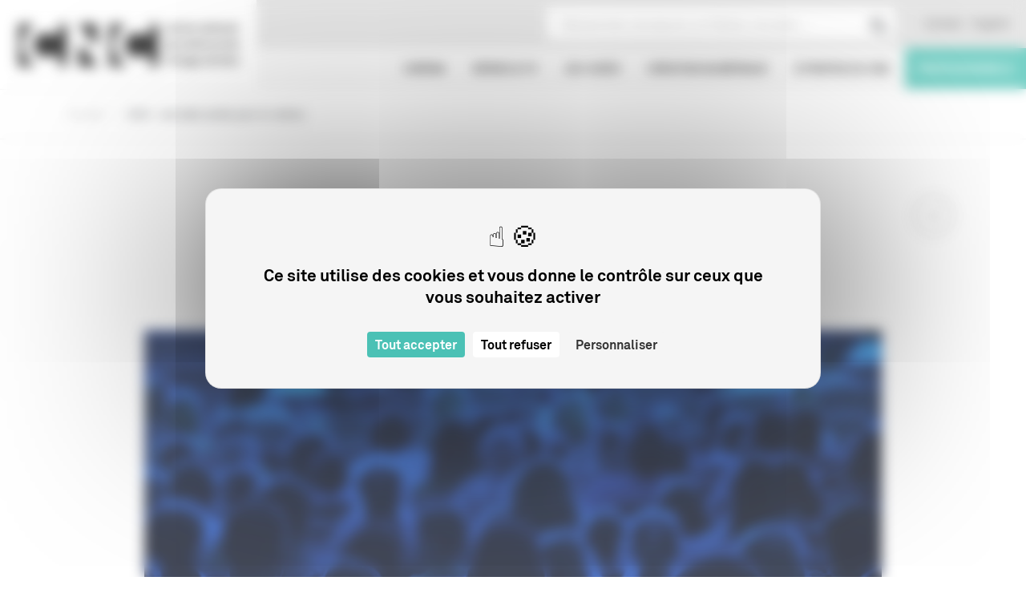

--- FILE ---
content_type: text/html;charset=UTF-8
request_url: https://www.cnc.fr/cinema/communiques-de-presse/2015--une-belle-annee-pour-le-cinema_144034
body_size: 18107
content:










































		
<!DOCTYPE html>


































































<html prefix="og: https://ogp.me/ns#" class="ltr" dir="ltr" lang="fr-FR">

<head>


	<meta name="tdm-reservation" content="1">

	<!-- Twitter card -->
	<meta name="twitter:card" content="summary_large_image" />
	<meta name="twitter:creator" content="@lecnc" />
	<meta name="twitter:url" content="https://www.cnc.fr/cinema/communiques-de-presse/2015--une-belle-annee-pour-le-cinema_144034" />
	<!-- Maximum 70 caracteres -->
	<meta name="twitter:title" content="2015 : une belle année pour le cinéma" />  
	<!-- Facebook -->
	<meta property="og:url" content="https://www.cnc.fr/cinema/communiques-de-presse/2015--une-belle-annee-pour-le-cinema_144034" />
	<meta property="og:title" content="2015 : une belle année pour le cinéma" /> 
	<meta property="og:type" content="article">	
        
 
        	
				<meta name="twitter:image" content="https://www.cnc.fr/documents/36995/75532/frequentation_une.jpg/08534e94-df6b-3d5b-2736-e0abf8738d78?version=1.0&t=1521552406705" />
				<!-- Facebook -->
				<meta property="og:image" content="https://www.cnc.fr/documents/36995/75532/frequentation_une.jpg/08534e94-df6b-3d5b-2736-e0abf8738d78?version=1.0&t=1521552406705" />
				<meta property="og:image:width" content="1200" />
				<meta property="og:image:height" content="630" />
				


	<title>2015 : une belle année pour le cinéma | CNC</title>

	<meta content="initial-scale=1.0, width=device-width" name="viewport" />
	
						<script type="text/javascript" src="https://tarteaucitron.io/load.js?locale=fr&domain=www.cnc.fr&uuid=4425b1c64b2b392871e8136b0b383f68e5835fc8"></script>

	<!-- Google Tag Manager -->
	<script>(function(w,d,s,l,i){w[l]=w[l]||[];w[l].push({'gtm.start':
					new Date().getTime(),event:'gtm.js'});var f=d.getElementsByTagName(s)[0],
				j=d.createElement(s),dl=l!='dataLayer'?'&l='+l:'';j.async=true;j.src=
				'https://www.googletagmanager.com/gtm.js?id='+i+dl;f.parentNode.insertBefore(j,f);
		})(window,document,'script','dataLayer','GTM-WZXZ97');</script>
	<!-- End Google Tag Manager -->









































<link data-senna-track="temporary" href="/cinema/communiques-de-presse/2015--une-belle-annee-pour-le-cinema_144034" rel="canonical" />
<link data-senna-track="temporary" href="https://www.cnc.fr/cinema/communiques-de-presse/2015--une-belle-annee-pour-le-cinema_144034" hreflang="fr" rel="alternate" />
<link href="https://www.cnc.fr/o/mentions-web/css/mentions.css?browserId=other&themeId=cnctheme_WAR_cnctheme&minifierType=css&languageId=fr_FR&b=7010&t=1763963272000" rel="stylesheet" type = "text/css" />
<link href="https://www.cnc.fr/o/dynamic-data-mapping-form-renderer/css/main.css?browserId=other&themeId=cnctheme_WAR_cnctheme&minifierType=css&languageId=fr_FR&b=7010&t=1763963272000" rel="stylesheet" type = "text/css" />






<meta content="text/html; charset=UTF-8" http-equiv="content-type" />









<meta content="Paris, le 31 décembre 2015" lang="fr-FR" name="description" /><meta content="communiqué de presse,cinéma,professionnels" lang="fr-FR" name="keywords" />


<link data-senna-track="temporary" href="https://www.cnc.fr/o/cnc-theme/images/favicon.ico" rel="Shortcut Icon" />



<link class="lfr-css-file" data-senna-track="temporary" href="https://www.cnc.fr/o/cnc-theme/css/aui.css?browserId=other&amp;themeId=cnctheme_WAR_cnctheme&amp;minifierType=css&amp;languageId=fr_FR&amp;b=7010&amp;t=1763963272000" id="liferayAUICSS" rel="stylesheet" type="text/css" />



<link data-senna-track="temporary" href="/o/frontend-css-web/main.css?browserId=other&amp;themeId=cnctheme_WAR_cnctheme&amp;minifierType=css&amp;languageId=fr_FR&amp;b=7010&amp;t=1763963180865" id="liferayPortalCSS" rel="stylesheet" type="text/css" />









	

	





	



	

		<link data-senna-track="temporary" href="/combo?browserId=other&amp;minifierType=&amp;themeId=cnctheme_WAR_cnctheme&amp;languageId=fr_FR&amp;b=7010&amp;com_liferay_asset_publisher_web_portlet_AssetPublisherPortlet_INSTANCE_details:%2Fcss%2Fmain.css&amp;com_liferay_product_navigation_product_menu_web_portlet_ProductMenuPortlet:%2Fcss%2Fmain.css&amp;t=1763963272000" id="b25eb28e" rel="stylesheet" type="text/css" />

	







<script data-senna-track="temporary" type="text/javascript">
	// <![CDATA[
		var Liferay = Liferay || {};

		Liferay.Browser = {
			acceptsGzip: function() {
				return true;
			},

			

			getMajorVersion: function() {
				return 131.0;
			},

			getRevision: function() {
				return '537.36';
			},
			getVersion: function() {
				return '131.0';
			},

			

			isAir: function() {
				return false;
			},
			isChrome: function() {
				return true;
			},
			isEdge: function() {
				return false;
			},
			isFirefox: function() {
				return false;
			},
			isGecko: function() {
				return true;
			},
			isIe: function() {
				return false;
			},
			isIphone: function() {
				return false;
			},
			isLinux: function() {
				return false;
			},
			isMac: function() {
				return true;
			},
			isMobile: function() {
				return false;
			},
			isMozilla: function() {
				return false;
			},
			isOpera: function() {
				return false;
			},
			isRtf: function() {
				return true;
			},
			isSafari: function() {
				return true;
			},
			isSun: function() {
				return false;
			},
			isWebKit: function() {
				return true;
			},
			isWindows: function() {
				return false;
			}
		};

		Liferay.Data = Liferay.Data || {};

		Liferay.Data.ICONS_INLINE_SVG = true;

		Liferay.Data.NAV_SELECTOR = '#navigation';

		Liferay.Data.NAV_SELECTOR_MOBILE = '#navigationCollapse';

		Liferay.Data.isCustomizationView = function() {
			return false;
		};

		Liferay.Data.notices = [
			null

			

			
		];

		Liferay.PortletKeys = {
			DOCUMENT_LIBRARY: 'com_liferay_document_library_web_portlet_DLPortlet',
			DYNAMIC_DATA_MAPPING: 'com_liferay_dynamic_data_mapping_web_portlet_DDMPortlet',
			ITEM_SELECTOR: 'com_liferay_item_selector_web_portlet_ItemSelectorPortlet'
		};

		Liferay.PropsValues = {
			JAVASCRIPT_SINGLE_PAGE_APPLICATION_TIMEOUT: 0,
			NTLM_AUTH_ENABLED: false,
			UPLOAD_SERVLET_REQUEST_IMPL_MAX_SIZE: 800003200
		};

		Liferay.ThemeDisplay = {

			

			
				getLayoutId: function() {
					return '5';
				},

				

				
					getLayoutRelativeControlPanelURL: function() {
						return '/group/cnc/~/control_panel/manage?p_p_id=com_liferay_asset_publisher_web_portlet_AssetPublisherPortlet_INSTANCE_details';
					},
				

				getLayoutRelativeURL: function() {
					return '/details';
				},
				getLayoutURL: function() {
					return 'https://www.cnc.fr/details';
				},
				getParentLayoutId: function() {
					return '1';
				},
				isControlPanel: function() {
					return false;
				},
				isPrivateLayout: function() {
					return 'false';
				},
				isVirtualLayout: function() {
					return false;
				},
			

			getBCP47LanguageId: function() {
				return 'fr-FR';
			},
			getCDNBaseURL: function() {
				return 'https://www.cnc.fr';
			},
			getCDNDynamicResourcesHost: function() {
				return '';
			},
			getCDNHost: function() {
				return '';
			},
			getCompanyGroupId: function() {
				return '20152';
			},
			getCompanyId: function() {
				return '20116';
			},
			getDefaultLanguageId: function() {
				return 'fr_FR';
			},
			getDoAsUserIdEncoded: function() {
				return '';
			},
			getLanguageId: function() {
				return 'fr_FR';
			},
			getParentGroupId: function() {
				return '36995';
			},
			getPathContext: function() {
				return '';
			},
			getPathImage: function() {
				return '/image';
			},
			getPathJavaScript: function() {
				return '/o/frontend-js-web';
			},
			getPathMain: function() {
				return '/c';
			},
			getPathThemeImages: function() {
				return 'https://www.cnc.fr/o/cnc-theme/images';
			},
			getPathThemeRoot: function() {
				return '/o/cnc-theme';
			},
			getPlid: function() {
				return '38536';
			},
			getPortalURL: function() {
				return 'https://www.cnc.fr';
			},
			getScopeGroupId: function() {
				return '36995';
			},
			getScopeGroupIdOrLiveGroupId: function() {
				return '36995';
			},
			getSessionId: function() {
				return '';
			},
			getSiteAdminURL: function() {
				return 'https://www.cnc.fr/group/cnc/~/control_panel/manage?p_p_lifecycle=0&p_p_state=maximized&p_p_mode=view';
			},
			getSiteGroupId: function() {
				return '36995';
			},
			getURLControlPanel: function() {
				return '/group/control_panel?refererPlid=38536';
			},
			getURLHome: function() {
				return 'https\x3a\x2f\x2fwww\x2ecnc\x2efr\x2fweb\x2fcnc\x2faccueil';
			},
			getUserId: function() {
				return '20120';
			},
			getUserName: function() {
				return '';
			},
			isAddSessionIdToURL: function() {
				return false;
			},
			isFreeformLayout: function() {
				return false;
			},
			isImpersonated: function() {
				return false;
			},
			isSignedIn: function() {
				return false;
			},
			isStateExclusive: function() {
				return false;
			},
			isStateMaximized: function() {
				return false;
			},
			isStatePopUp: function() {
				return false;
			}
		};

		var themeDisplay = Liferay.ThemeDisplay;

		Liferay.AUI = {

			

			getAvailableLangPath: function() {
				return 'available_languages.jsp?browserId=other&themeId=cnctheme_WAR_cnctheme&colorSchemeId=01&minifierType=js&languageId=fr_FR&b=7010&t=1763963181203';
			},
			getCombine: function() {
				return true;
			},
			getComboPath: function() {
				return '/combo/?browserId=other&minifierType=&languageId=fr_FR&b=7010&t=1763963181203&';
			},
			getDateFormat: function() {
				return '%d/%m/%Y';
			},
			getEditorCKEditorPath: function() {
				return '/o/frontend-editor-ckeditor-web';
			},
			getFilter: function() {
				var filter = 'raw';

				
					
						filter = 'min';
					
					

				return filter;
			},
			getFilterConfig: function() {
				var instance = this;

				var filterConfig = null;

				if (!instance.getCombine()) {
					filterConfig = {
						replaceStr: '.js' + instance.getStaticResourceURLParams(),
						searchExp: '\\.js$'
					};
				}

				return filterConfig;
			},
			getJavaScriptRootPath: function() {
				return '/o/frontend-js-web';
			},
			getLangPath: function() {
				return 'aui_lang.jsp?browserId=other&themeId=cnctheme_WAR_cnctheme&colorSchemeId=01&minifierType=js&languageId=fr_FR&b=7010&t=1763963181203';
			},
			getPortletRootPath: function() {
				return '/html/portlet';
			},
			getStaticResourceURLParams: function() {
				return '?browserId=other&minifierType=&languageId=fr_FR&b=7010&t=1763963181203';
			}
		};

		Liferay.authToken = '7szgbqW0';

		

		Liferay.currentURL = '\x2fcinema\x2fcommuniques-de-presse\x2f2015--une-belle-annee-pour-le-cinema_144034';
		Liferay.currentURLEncoded = '\x252Fcinema\x252Fcommuniques-de-presse\x252F2015--une-belle-annee-pour-le-cinema_144034';
	// ]]>
</script>



	

	
        
            <script src="https://www.cnc.fr/o/cnc-theme/js/liferay/js_loader_modules.js?t=1764951014639" type="text/javascript"></script>
        
        



	
		
			
				
                    
                        <script src="https://www.cnc.fr/o/cnc-theme/js/liferay/everything.js" type="text/javascript"></script>
                    
                    
			
		
	
	



	

	<script src="/o/js_bundle_config?t=1764951017793" type="text/javascript"></script>


<script data-senna-track="temporary" type="text/javascript">
	// <![CDATA[
		
			
				
		

		

		
	// ]]>
</script>





	
		

			

			
		
		



	
		

			

			
		
	













	

	





	



	











<link class="lfr-css-file" data-senna-track="temporary" href="https://www.cnc.fr/o/cnc-theme/css/main.css?browserId=other&amp;themeId=cnctheme_WAR_cnctheme&amp;minifierType=css&amp;languageId=fr_FR&amp;b=7010&amp;t=1763963272000" id="liferayThemeCSS" rel="stylesheet" type="text/css" />








	<style data-senna-track="temporary" type="text/css">

		

			

				

					

#p_p_id_com_liferay_site_navigation_breadcrumb_web_portlet_SiteNavigationBreadcrumbPortlet_INSTANCE_uNAonop9f82d_ .portlet-content {

}




				

			

		

			

		

			

		

			

		

			

		

			

		

			

		

			

		

	</style>


<script type="text/javascript">
// <![CDATA[
Liferay.Loader.require('frontend-js-spa-web/liferay/init.es', function(frontendJsSpaWebLiferayInitEs) {
(function(){
var frontendJsSpaWebLiferayInitEs1 = frontendJsSpaWebLiferayInitEs;
(function() {var $ = AUI.$;var _ = AUI._;

Liferay.SPA = Liferay.SPA || {};
Liferay.SPA.cacheExpirationTime = -1;
Liferay.SPA.clearScreensCache = true;
Liferay.SPA.excludedPaths = ["/c/document_library","/documents","/image"];
Liferay.SPA.loginRedirect = '';
Liferay.SPA.requestTimeout = 0;
Liferay.SPA.userNotification = {
	message: 'On dirait que cela prend plus de temps que prévu.',
	timeout: 30000,
	title: 'Oups'
};

frontendJsSpaWebLiferayInitEs.default.init(
	function(app) {
		app.setPortletsBlacklist({"com_liferay_oauth_web_internal_portlet_AuthorizePortlet":true,"com_liferay_lcs_client_web_internal_portlet_LCSClientPortlet":true,"com_liferay_site_navigation_directory_web_portlet_SitesDirectoryPortlet":true,"com_liferay_nested_portlets_web_portlet_NestedPortletsPortlet":true,"com_liferay_login_web_portlet_LoginPortlet":true,"com_liferay_layout_admin_web_portlet_MyPagesPortlet":true,"com_liferay_login_web_portlet_FastLoginPortlet":true});
		app.setValidStatusCodes([221,490,494,499,491,492,493,495,220]);
	}
);})();})();
},
function(error) {
console.error(error);
});
// ]]>
</script><link data-senna-track="permanent" href="https://www.cnc.fr/combo?browserId=other&minifierType=css&languageId=fr_FR&b=7010&t=1763963188105&/o/product-navigation-simulation-theme-contributor/css/simulation_panel.css&/o/product-navigation-product-menu-dxp-theme-contributor/product_navigation_product_menu.css&/o/product-navigation-control-menu-dxp-theme-contributor/product_navigation_control_menu.css" rel="stylesheet" type = "text/css" />
<script data-senna-track="permanent" src="https://www.cnc.fr/combo?browserId=other&minifierType=js&languageId=fr_FR&b=7010&t=1763963188105&/o/product-navigation-control-menu-dxp-theme-contributor/product_navigation_control_menu.js" type = "text/javascript"></script>








<script data-senna-track="temporary" type="text/javascript">
	if (window.Analytics) {
		window._com_liferay_document_library_analytics_isViewFileEntry = false;
	}
</script>

<script type="text/javascript">
// <![CDATA[
Liferay.on(
	'ddmFieldBlur', function(event) {
		if (window.Analytics) {
			Analytics.send(
				'fieldBlurred',
				'Form',
				{
					fieldName: event.fieldName,
					focusDuration: event.focusDuration,
					formId: event.formId,
					page: event.page - 1
				}
			);
		}
	}
);

Liferay.on(
	'ddmFieldFocus', function(event) {
		if (window.Analytics) {
			Analytics.send(
				'fieldFocused',
				'Form',
				{
					fieldName: event.fieldName,
					formId: event.formId,
					page: event.page - 1
				}
			);
		}
	}
);

Liferay.on(
	'ddmFormPageShow', function(event) {
		if (window.Analytics) {
			Analytics.send(
				'pageViewed',
				'Form',
				{
					formId: event.formId,
					page: event.page,
					title: event.title
				}
			);
		}
	}
);

Liferay.on(
	'ddmFormSubmit', function(event) {
		if (window.Analytics) {
			Analytics.send(
				'formSubmitted',
				'Form',
				{
					formId: event.formId
				}
			);
		}
	}
);

Liferay.on(
	'ddmFormView', function(event) {
		if (window.Analytics) {
			Analytics.send(
				'formViewed',
				'Form',
				{
					formId: event.formId,
					title: event.title
				}
			);
		}
	}
);
// ]]>
</script>



</head>

<body class=" controls-visible  yui3-skin-sam signed-out public-page site" data-spy="scroll" data-target="#sticky-article-nav" data-offset="120">

<!-- Google Tag Manager (noscript) -->
<noscript><iframe src=https://www.googletagmanager.com/ns.html?id=GTM-WZXZ97
				  height="0" width="0" style="display:none;visibility:hidden"></iframe></noscript>
<!-- End Google Tag Manager (noscript) -->































































































<div class="cnc-theme">
	<div class="container-fluid" id="wrapper">


	
	
	
	
	
	


<header class="header-main">
	    <div class="row no-gutters">
        <div class="col-3 col-sm-2 col-lg-3">
            <div class="logo">
          <a href="https://www.cnc.fr" title="" alt="">
              <img src="https://www.cnc.fr/o/cnc-theme/images/logo_cnc_black.svg?browserId=other&amp;minifierType=js&amp;languageId=fr_FR&amp;b=7010&amp;t=1763963272000" alt="Logo CNC" class="d-none d-lg-inline-block">
              <img src="https://www.cnc.fr/o/cnc-theme/images/logo_cnc_small.svg?browserId=other&amp;minifierType=js&amp;languageId=fr_FR&amp;b=7010&amp;t=1763963272000" alt="Logo CNC Petit" class="d-lg-none">
          </a>
      </div>
        </div>
        <div class="col-9 col-sm-10 col-lg-9 pos-unset">
            <div class="header-mobile d-lg-none">
<div class="nav-icon">
    <span></span>
    <span></span>
    <span></span>
    <span></span>
</div>
<div class="search mobile-search">
    <div class="trigger-search">
        <i class="icon icon-search"></i>
    </div>
    <div class="expanded-search">
        <div class="container">
            <div class="row">
                <div class="col-12 ">
                    <form action="https://www.cnc.fr/recherche" method="GET" name="">
                        <input  class="rechercheCookiesNavFixe" id="rechercheHeaderMobile" name="keywords" type="text" list="completion" autocomplete="off" placeholder="Rechercher une &#339;uvre, ..." onkeyup="javascript:cookieRecherche.readCookies(this, 'navFixe', 'https://www.cnc.fr/recherche', '?keywords')" onfocus="javascript:cookieRecherche.readCookies(this, 'navFixe', 'https://www.cnc.fr/recherche', '?keywords')">
                    	<div id="derniersRecherchesNavFixe" class="divSearchRechercheMobile divSearch divSearchSugg divSearchSuggV2" style="display: none;">
					        <div id="divSearchSuggestions" class="divSearchSugg divSearchSuggV2" style="display: block;">
					            <div>
						            <div class="emTitle">VOS DERNIERES RECHERCHES
						            	<a href="javascript:cookieRecherche.clearListCookies()" class="search-sugg-remove-all">Tout effacer</a>
						            </div>
						            <div id="derniersCookiesNavFixe" class="divSugg">
						            </div>
					            </div>
					        </div>
				    	</div>
                    </form>
                </div>
            </div>
        </div>
    </div>
</div>

<script>
	jQuery('#rechercheHeaderMobile').keyup(
        function(event) {
        	if(event.keyCode == 13) {
            	cookieRecherche.createCookie('#rechercheHeaderMobile', 'create');
            }
	});
    jQuery(document).ready(function() {
        rechercheCompletion.initCompletion(20116, 36995,'fr', '#rechercheHeaderMobile', '', 'https://www.cnc.fr/recherche', '?keywords')
    });
</script>
            </div>
            <div class="header-top text-right d-none d-lg-block">
                <div class="search">

<form action="https://www.cnc.fr/recherche" method="GET" name="">
    <input class="rechercheCookiesHeader" id="rechercheHeader" name="keywords" type="text" list="completion" autocomplete="off" placeholder="Rechercher une &#339;uvre, un th&egrave;me, une aide ..." onkeyup="javascript:cookieRecherche.readCookies(this, 'header', 'https://www.cnc.fr/recherche', '?keywords')" onfocus="javascript:cookieRecherche.readCookies(this, 'header', 'https://www.cnc.fr/recherche', '?keywords')">
    <button id="rechercheHeaderButton" type="submit">
        <i class="icon icon-search"></i>
       <!--  <img src="https://www.cnc.fr/o/cnc-theme/images/icons/icon-search.svg" alt=""> -->
    </button>
    <div id="derniersRecherchesHeader" class="divSearchRecherche divSearch divSearchSugg divSearchSuggV2" style="display: none;">
        <div id="divSearchSuggestions" class="divSearchSugg divSearchSuggV2" style="display: block;">
            <div>
	            <div class="emTitle">VOS DERNIERES RECHERCHES
	            	<a href="javascript:cookieRecherche.clearListCookies()" class="search-sugg-remove-all">Tout effacer</a>
	            </div>
	            <div id="derniersCookiesHeader" class="divSugg">
	            </div>
            </div>
        </div>
    </div>
</form>
<script>
	jQuery('#rechercheHeaderButton').click(
        function(event) {
            cookieRecherche.createCookie('#rechercheHeader', 'create');
        }
    );
    jQuery(document).ready(function() {
        rechercheCompletion.initCompletion(20116, 36995,'fr', '#rechercheHeader', '', 'https://www.cnc.fr/recherche', '?keywords')
    });
</script>
                </div>
                <nav class="navigation second d-none d-lg-inline-block">

<ul class="list-unstyled">
    <li><a href="https://www.cnc.fr/contact" title="">Contact</a></li>
	<li><a href="https://www.cnc.fr/web/en" title="">English</a></li>
</ul>
                </nav>
            </div>
            <div class="header-bottom">
<nav class="navigation-main">
    <div class="scrollable">
        

	




<ul class="list-unstyled"><ul class="list-unstyled">

	
		<li class="with-sub-menu">
			<a href="https://www.cnc.fr/cinema" title="">
		
				Cinéma</a>
		
			<i class="icon icon-chevron-right"></i>
		
					<ul class="mega-sub-menu list-unstyled">
    <div class="container">
        <li>
            	            <a href="/cinema/actualites" title="" class="th">Actualités</a>
	            <ul class="list-unstyled">
							<li>
	                    		<a href="/cinema/dossiers" title="">Dossiers</a>
	                		</li>
							<li>
	                    		<a href="/cinema/guides" title="">Guides</a>
	                		</li>
							<li>
	                    		<a href="/cinema/actualites/decryptages" title="">Décryptages</a>
	                		</li>
							<li>
	                    		<a href="/cinema/actualites" title="">>> toutes les actualités cinéma</a>
	                		</li>
	            </ul>
        </li>
       	<li>
	            <a href="/professionnels/jeunes-professionnels/ressources-auteurs" title="" class="th">Accueil des auteurs</a>
	            <ul class="list-unstyled">
							<li>
	                    		<a href="/professionnels/jeunes-professionnels/ressources-auteurs/bureau-des-auteurs" title="">Bureau des auteurs</a>
	                		</li>
							<li>
	                    		<a href="/professionnels/jeunes-professionnels/scenariotheque" title="">Scénariothèque du CNC</a>
	                		</li>
							<li>
	                    		<a href="/professionnels/jeunes-professionnels/ressources-auteurs" title="">>> toutes les ressources auteurs</a>
	                		</li>
							<li>
	                    		<a href="/a-propos-du-cnc/soutenir-la-formation_2349246" title="">+ Soutien à la formation</a>
	                		</li>
	            </ul>
        </li>
        <li>
	            <a href="/cinema/education-a-l-image" title="" class="th">Education à l'image</a>
	            <ul class="list-unstyled">
							<li>
	                    		<a href="/cinema/ma-classe-au-cinema" title="">Ma classe au cinéma</a>
	                		</li>
							<li>
	                    		<a href="/cinema/education-a-l-image/les-enfants-des-lumieres" title="">Les Enfants des Lumière(s)</a>
	                		</li>
							<li>
	                    		<a href="/cinema/education-a-l-image/l-atelier-cinema" title="">L'Atelier cinéma</a>
	                		</li>
							<li>
	                    		<a href="/cinema/education-a-l-image" title="">>> tous les dispositifs scolaires</a>
	                		</li>
	            </ul>
        </li>
        <li>
	            <a href="/cinema/etudes-et-rapports" title="" class="th">Etudes et statistiques</a>
	            <ul class="list-unstyled">
							<li>
	                    		<a href="/cinema/etudes-et-rapports/bilans" title="">Bilan du CNC</a>
	                		</li>
							<li>
	                    		<a href="/cinema/etudes-et-rapports/etudes-prospectives" title="">Etudes</a>
	                		</li>
							<li>
	                    		<a href="/cinema/etudes-et-rapports/statistiques" title="">Statistiques</a>
	                		</li>
							<li>
	                    		<a href="/cinema/etudes-et-rapports" title="">>> toutes les publications cinéma</a>
	                		</li>
	            </ul>
        </li>
        <li>
	            <a href="/professionnels/vos-demarches" title="" class="th">Services et démarches</a>
	            <ul class="list-unstyled">
							<li>
	                    		<a href="/professionnels/services/rca" title="">Registres du cinéma et de l'audiovisuel (RCA)</a>
	                		</li>
							<li>
	                    		<a href="/professionnels/visas-et-classification" title="">Visas et classification</a>
	                		</li>
							<li>
	                    		<a href="/professionnels/vos-demarches/agrement-des-films-de-long-metrage" title="">Agrément des films de long métrage</a>
	                		</li>
							<li>
	                    		<a href="/professionnels/services" title="">>> tous les services</a>
	                		</li>
							<li>
	                    		<a href="/professionnels/vos-demarches" title="">>> toutes les démarches</a>
	                		</li>
	            </ul>
        </li>
        <li>
	            <a href="/professionnels/aides-et-financements/cinema" title="" class="th">Le CNC aide votre projet Cinéma</a>
	            <ul class="list-unstyled">
							<li>
	                    		<a href="/professionnels/aides-et-financements/cinema/scenario" title="">Scénario</a>
	                		</li>
							<li>
	                    		<a href="/professionnels/aides-et-financements/cinema/production" title="">Production</a>
	                		</li>
							<li>
	                    		<a href="/professionnels/aides-et-financements/court-metrage/secteur-court-metrage" title="">Court métrage</a>
	                		</li>
							<li>
	                    		<a href="/professionnels/aides-et-financements/patrimoine-cinematographique" title="">Patrimoine cinématographique</a>
	                		</li>
							<li>
	                    		<a href="/professionnels/aides-et-financements/international" title="">International</a>
	                		</li>
							<li>
	                    		<a href="/professionnels/aides-et-financements/cinema" title="">>> toutes les aides au cinéma</a>
	                		</li>
	            </ul>
        </li>
    </div>
</ul>
					
		
		</li>
	
		<li class="with-sub-menu">
			<a href="https://www.cnc.fr/series-tv" title="">
		
				Séries & TV</a>
		
			<i class="icon icon-chevron-right"></i>
		
					<ul class="mega-sub-menu list-unstyled">
    <div class="container">
        <li>
            	            <a href="/series-tv/actualites" title="" class="th">Actualités</a>
	            <ul class="list-unstyled">
							<li>
	                    		<a href="/series-tv/dossiers" title="">Dossiers</a>
	                		</li>
							<li>
	                    		<a href="/series-tv/guides" title="">Guides</a>
	                		</li>
							<li>
	                    		<a href="/series-tv/actualites/decryptages" title="">Décryptages</a>
	                		</li>
							<li>
	                    		<a href="/series-tv/actualites" title="">>> toutes les actualités séries & TV</a>
	                		</li>
	            </ul>
        </li>
       	<li>
	            <a href="/professionnels/jeunes-professionnels/ressources-auteurs" title="" class="th">Accueil des auteurs</a>
	            <ul class="list-unstyled">
							<li>
	                    		<a href="/professionnels/jeunes-professionnels/ressources-auteurs/bureau-des-auteurs" title="">Bureau des auteurs</a>
	                		</li>
							<li>
	                    		<a href="/professionnels/jeunes-professionnels/scenariotheque" title="">Scénariothèque du CNC</a>
	                		</li>
							<li>
	                    		<a href="/professionnels/jeunes-professionnels/ressources-auteurs" title="">>> toutes les ressources auteurs</a>
	                		</li>
							<li>
	                    		<a href="/a-propos-du-cnc/soutenir-la-formation_2349246" title="">+ Soutien à la formation</a>
	                		</li>
	            </ul>
        </li>
        <li>
	            <a href="/cinema/education-a-l-image" title="" class="th">Education à l'image</a>
	            <ul class="list-unstyled">
							<li>
	                    		<a href="/series-tv/sensibilisation-a-l-ecriture-scenaristique-des-le-plus-jeune-age" title="">Sensibilisation à l'écriture scénaristique dès le plus jeune âge - Écris ta série !</a>
	                		</li>
							<li>
	                    		<a href="/cinema/education-a-l-image" title="">>> tous les dispositifs scolaires</a>
	                		</li>
	            </ul>
        </li>
        <li>
	            <a href="/series-tv/etudes-et-rapports" title="" class="th">Etudes et statistiques</a>
	            <ul class="list-unstyled">
							<li>
	                    		<a href="/series-tv/etudes-et-rapports/bilans" title="">Bilan du CNC</a>
	                		</li>
							<li>
	                    		<a href="/series-tv/etudes-et-rapports/etudes-prospectives" title="">Etudes</a>
	                		</li>
							<li>
	                    		<a href="/series-tv/etudes-et-rapports/statistiques" title="">Statistiques</a>
	                		</li>
							<li>
	                    		<a href="/series-tv/etudes-et-rapports" title="">>> toutes les publications séries & TV</a>
	                		</li>
	            </ul>
        </li>
        <li>
	            <a href="/professionnels/vos-demarches" title="" class="th">Services et démarches</a>
	            <ul class="list-unstyled">
							<li>
	                    		<a href="/cinema/actualites/toute-l-offre-legale-francaise-en-deux-clics_134335" title="">Catalogue des vidéos à la demande</a>
	                		</li>
							<li>
	                    		<a href="https://imagesdelaculture.cnc.fr/" title="">Images de la Culture</a>
	                		</li>
							<li>
	                    		<a href="/professionnels/services" title="">>> tous les services</a>
	                		</li>
							<li>
	                    		<a href="/professionnels/vos-demarches" title="">>> toutes les démarches</a>
	                		</li>
	            </ul>
        </li>
        <li>
	            <a href="/professionnels/aides-et-financements/audiovisuel/secteur-audiovisuel" title="" class="th">Le CNC aide votre projet Séries et TV</a>
	            <ul class="list-unstyled">
							<li>
	                    		<a href="/professionnels/aides-et-financements/audiovisuel/ecriture-et-developpement" title="">Ecriture et développement</a>
	                		</li>
							<li>
	                    		<a href="/professionnels/aides-et-financements/audiovisuel/production" title="">Production</a>
	                		</li>
							<li>
	                    		<a href="/professionnels/aides-et-financements/video-et-vad" title="">Diffusion</a>
	                		</li>
							<li>
	                    		<a href="/professionnels/aides-et-financements/audiovisuel/secteur-audiovisuel" title="">>> toutes les aides à l'audiovisuel</a>
	                		</li>
	            </ul>
        </li>
    </div>
</ul>
					
		
		</li>
	
		<li class="with-sub-menu">
			<a href="https://www.cnc.fr/jeu-video" title="">
		
				Jeu vidéo</a>
		
			<i class="icon icon-chevron-right"></i>
		
					<ul class="mega-sub-menu list-unstyled">
    <div class="container">
        <li>
                    </li>
       	<li>
        </li>
        <li>
	            <a href="/jeu-video/actualites" title="" class="th">Actualités</a>
	            <ul class="list-unstyled">
							<li>
	                    		<a href="/jeu-video/guides" title="">Guides</a>
	                		</li>
							<li>
	                    		<a href="/jeu-video/actualites/decryptages" title="">Décryptages</a>
	                		</li>
							<li>
	                    		<a href="/jeu-video/videos" title="">Vidéos</a>
	                		</li>
							<li>
	                    		<a href="/jeu-video/actualites" title="">>> toutes les actualités jeu vidéo</a>
	                		</li>
	            </ul>
        </li>
        <li>
	            <a href="/jeu-video/etudes-et-rapports" title="" class="th">Etudes et statistiques</a>
	            <ul class="list-unstyled">
							<li>
	                    		<a href="/jeu-video/etudes-et-rapports/bilans" title="">Bilan du CNC</a>
	                		</li>
							<li>
	                    		<a href="/jeu-video/etudes-et-rapports/etudes-prospectives" title="">Etudes</a>
	                		</li>
							<li>
	                    		<a href="/jeu-video/etudes-et-rapports" title="">>> toutes les publications jeu vidéo</a>
	                		</li>
	            </ul>
        </li>
        <li>
	            <a href="/professionnels/vos-demarches" title="" class="th">Services et démarches</a>
	            <ul class="list-unstyled">
							<li>
	                    		<a href="/professionnels/limmatriculation-isan-obligatoire-au-1er-janvier-2017-pour-les-oeuvres-et-projets-doeuvres-aides-par-le-cnc_107939" title="">Immatriculation ISAN</a>
	                		</li>
							<li>
	                    		<a href="/a-propos-du-cnc/actualites/le-cnc-lance-la-formation-prevenir-et-agir-contre-les-violences-sexistes-et-sexuelles_1335346" title="">Formation contre les violences sexistes et sexuelles</a>
	                		</li>
							<li>
	                    		<a href="/professionnels/services" title="">>> tous les services</a>
	                		</li>
							<li>
	                    		<a href="/professionnels/vos-demarches" title="">>> toutes les démarches</a>
	                		</li>
	            </ul>
        </li>
        <li>
	            <a href="/professionnels/aides-et-financements/jeu-video" title="" class="th">Le CNC aide votre projet de jeu vidéo</a>
	            <ul class="list-unstyled">
							<li>
	                    		<a href="/professionnels/aides-et-financements/jeu-video/fonds-daide-au-jeu-video-fajv_191468" title="">Aide au jeu vidéo</a>
	                		</li>
							<li>
	                    		<a href="/professionnels/aides-et-financements/multi-sectoriel/aides-aux-moyens-techniques-de-production-et-de-diffusion_1938392" title="">Aides aux moyens techniques de production et de diffusion</a>
	                		</li>
							<li>
	                    		<a href="/professionnels/aides-et-financements/jeu-video" title="">>> toutes les aides au jeu vidéo</a>
	                		</li>
	            </ul>
        </li>
    </div>
</ul>
					
		
		</li>
	
		<li class="with-sub-menu">
			<a href="https://www.cnc.fr/creation-numerique" title="">
		
				Création numérique</a>
		
			<i class="icon icon-chevron-right"></i>
		
					<ul class="mega-sub-menu list-unstyled">
    <div class="container">
        <li>
                    </li>
       	<li>
	            <a href="/creation-numerique/actualites" title="" class="th">Actualités</a>
	            <ul class="list-unstyled">
							<li>
	                    		<a href="/creation-numerique/dossiers" title="">Dossiers</a>
	                		</li>
							<li>
	                    		<a href="/creation-numerique/focus" title="">Guides</a>
	                		</li>
							<li>
	                    		<a href="/creation-numerique/videos" title="">Vidéos</a>
	                		</li>
							<li>
	                    		<a href="/creation-numerique/actualites" title="">>> toutes les actualités création numérique</a>
	                		</li>
	            </ul>
        </li>
        <li>
	            <a href="/professionnels/jeunes-professionnels/ressources-auteurs" title="" class="th">Accueil des auteurs</a>
	            <ul class="list-unstyled">
							<li>
	                    		<a href="/professionnels/jeunes-professionnels/ressources-auteurs/bureau-des-auteurs" title="">Bureau des auteurs</a>
	                		</li>
							<li>
	                    		<a href="/professionnels/jeunes-professionnels/scenariotheque" title="">Scénariothèque du CNC</a>
	                		</li>
							<li>
	                    		<a href="/professionnels/jeunes-professionnels/ressources-auteurs" title="">>> toutes les ressources auteurs</a>
	                		</li>
							<li>
	                    		<a href="/a-propos-du-cnc/soutenir-la-formation_2349246" title="">+ Soutien à la formation</a>
	                		</li>
	            </ul>
        </li>
        <li>
	            <a href="/creation-numerique/etudes-et-rapports" title="" class="th">Etudes et statistiques</a>
	            <ul class="list-unstyled">
							<li>
	                    		<a href="/creation-numerique/etudes-et-rapports/bilans" title="">Bilan du CNC</a>
	                		</li>
							<li>
	                    		<a href="/creation-numerique/etudes-et-rapports/etudes-prospectives" title="">Etudes</a>
	                		</li>
							<li>
	                    		<a href="/creation-numerique/etudes-et-rapports" title="">>> toutes les publications création numérique</a>
	                		</li>
	            </ul>
        </li>
        <li>
	            <a href="/professionnels/vos-demarches" title="" class="th">Services et démarches</a>
	            <ul class="list-unstyled">
							<li>
	                    		<a href="/professionnels/limmatriculation-isan-obligatoire-au-1er-janvier-2017-pour-les-oeuvres-et-projets-doeuvres-aides-par-le-cnc_107939" title="">Immatriculation ISAN</a>
	                		</li>
							<li>
	                    		<a href="/a-propos-du-cnc/actualites/le-cnc-lance-la-formation-prevenir-et-agir-contre-les-violences-sexistes-et-sexuelles_1335346" title="">Formation contre les violences sexistes et sexuelles</a>
	                		</li>
							<li>
	                    		<a href="/professionnels/services" title="">>> tous les services</a>
	                		</li>
							<li>
	                    		<a href="/professionnels/vos-demarches" title="">>> toutes les démarches</a>
	                		</li>
	            </ul>
        </li>
        <li>
	            <a href="/professionnels/aides-et-financements/nouveaux-medias-et-creation-numerique" title="" class="th">Le CNC aide votre projet de création numérique</a>
	            <ul class="list-unstyled">
							<li>
	                    		<a href="/professionnels/aides-et-financements/creation-numerique/fonds-daide-a-la-creation-immersive_1725797" title="">Création immersive</a>
	                		</li>
							<li>
	                    		<a href="/professionnels/aides-et-financements/nouveaux-medias-et-creation-numerique/fonds-daide-aux-createurs-video-sur-internet-cnc-talent_190814" title="">CNC Talent (Création vidéo sur Internet)</a>
	                		</li>
							<li>
	                    		<a href="/professionnels/aides-et-financements/nouveaux-medias-et-creation-numerique" title="">>> toutes les aides à la création numérique</a>
	                		</li>
	            </ul>
        </li>
    </div>
</ul>
					
		
		</li>
	
		<li class="with-sub-menu">
			<a href="https://www.cnc.fr/a-propos-du-cnc" title="">
		
				 À propos du CNC</a>
		
			<i class="icon icon-chevron-right"></i>
		
					<ul class="mega-sub-menu list-unstyled">
    <div class="container">
        <li>
                    </li>
       	<li>
	            <a href="/a-propos-du-cnc/missions" title="" class="th">Présentation</a>
	            <ul class="list-unstyled">
							<li>
	                    		<a href="/a-propos-du-cnc/les-datescles-du-cnc_1242898" title="">Dates-clés du CNC</a>
	                		</li>
							<li>
	                    		<a href="/a-propos-du-cnc/directions-et-services" title="">Directions et services</a>
	                		</li>
							<li>
	                    		<a href="/a-propos-du-cnc/missions" title="">Missions du CNC</a>
	                		</li>
							<li>
	                    		<a href="/a-propos-du-cnc/organigramme" title="">Organigramme du CNC</a>
	                		</li>
							<li>
	                    		<a href="/a-propos-du-cnc/etudes-et-rapports/rapports-d-activite/" title="">Rapports d'activité</a>
	                		</li>
	            </ul>
        </li>
        <li>
	            <a href="/professionnels/communiques-de-presse" title="" class="th">Presse</a>
	            <ul class="list-unstyled">
							<li>
	                    		<a href="#" title=""></a>
	                		</li>
	            </ul>
        </li>
        <li>
	            <a href="/a-propos-du-cnc/la-politique-rse-du-cnc_1660789" title="" class="th">Politique RSE du CNC</a>
	            <ul class="list-unstyled">
							<li>
	                    		<a href="/a-propos-du-cnc/le--plan-action----politique-de-transition-ecologique-et-energetique-des-secteurs-du-cinema-de-laudiovisuel-et-des-industries-techniques_1850685" title="">Politique environnementale</a>
	                		</li>
							<li>
	                    		<a href="/professionnels/communiques-de-presse/violences-et-harcelement-sexistes-et-sexuels-dans-la-filiere-cinemaaudiovisuel_2140676" title="">Politique d’égalité femmes-hommes et de prévention des violences et harcèlement sexistes et sexuels</a>
	                		</li>
							<li>
	                    		<a href="/accessibilite-des-oeuvres-et-des-salles-aux-personnes-en-situation-de-handicap" title="">Accessibilité des oeuvres et des salles</a>
	                		</li>
	            </ul>
        </li>
        <li>
	            <a href="/a-propos-du-cnc/recrutement" title="" class="th">Pratique</a>
	            <ul class="list-unstyled">
							<li>
	                    		<a href="/a-propos-du-cnc/recrutement" title="">Recrutement</a>
	                		</li>
							<li>
	                    		<a href="/a-propos-du-cnc/marches-publics" title="">Marchés publics</a>
	                		</li>
	            </ul>
        </li>
        <li>
	            <a href="/a-propos-du-cnc/logo-du-cnc" title="" class="th">Logo du CNC</a>
	            <ul class="list-unstyled">
							<li>
	                    		<a href="#" title=""></a>
	                		</li>
	            </ul>
        </li>
    </div>
</ul>
					
		
		</li>
	
		 <li class="pro with-sub-menu" >
			<a href="https://www.cnc.fr/professionnels" title="">
		
				Professionnels</a>
		
			<i class="icon icon-chevron-right"></i>
		
					<ul class="mega-sub-menu list-unstyled">
    <div class="container">
        <li>
            	            <a href="/professionnels/aides-et-financements" title="" class="th">Aides et financements</a>
	            <ul class="list-unstyled">
							<li>
	                    		<a href="/professionnels/aides-et-financements/audiovisuel/secteur-audiovisuel" title="">Audiovisuel</a>
	                		</li>
							<li>
	                    		<a href="/professionnels/aides-et-financements?secteur=Cinéma" title="">Cinéma</a>
	                		</li>
							<li>
	                    		<a href="/professionnels/aides-et-financements/court-metrage/secteur-court-metrage" title="">Court métrage</a>
	                		</li>
							<li>
	                    		<a href="/professionnels/aides-et-financements?secteur=Création%20numérique" title="">Création numérique</a>
	                		</li>
							<li>
	                    		<a href="/professionnels/aides-et-financements/industries-techniques" title="">Industries techniques et innovation</a>
	                		</li>
							<li>
	                    		<a href="/professionnels/aides-et-financements?secteur=International" title="">International</a>
	                		</li>
							<li>
	                    		<a href="/professionnels/aides-et-financements?secteur=Jeu%20vidéo" title="">Jeu vidéo</a>
	                		</li>
							<li>
	                    		<a href="/professionnels/aides-et-financements/patrimoine-cinematographique" title="">Patrimoine cinématographique</a>
	                		</li>
							<li>
	                    		<a href="/professionnels/aides-et-financements?secteur=Vidéo%20et%20VàD" title="">Vidéo et VAD</a>
	                		</li>
							<li>
	                    		<a href="/professionnels/aides-et-financements/financements-prives-et-entreprises" title="">+ Financements privés et entreprises</a>
	                		</li>
	            </ul>
        </li>
       	<li>
	            <a href="/professionnels/commissions" title="" class="th">Commissions</a>
	            <ul class="list-unstyled">
							<li>
	                    		<a href="/professionnels/aides-et-financements/resultats-commissions" title="">Résultats des commissions</a>
	                		</li>
							<li>
	                    		<a href="/professionnels/aides-et-financements/decisions-de-nomination" title="">Décisions de nomination</a>
	                		</li>
	            </ul>
        </li>
        <li>
	            <a href="/professionnels/jeunes-professionnels/ressources-auteurs" title="" class="th">Accueil des auteurs</a>
	            <ul class="list-unstyled">
							<li>
	                    		<a href="/professionnels/jeunes-professionnels/ressources-auteurs/bureau-des-auteurs" title="">Bureau des auteurs</a>
	                		</li>
							<li>
	                    		<a href="/professionnels/jeunes-professionnels/ressources-auteurs#Aides-a-destination-des-auteurs" title="">Les aides du CNC à destination des auteurs</a>
	                		</li>
							<li>
	                    		<a href="/professionnels/jeunes-professionnels/scenariotheque" title="">La scénariothèque du CNC</a>
	                		</li>
							<li>
	                    		<a href="/professionnels/jeunes-professionnels/ressources-auteurs#ressources" title="">Ressources auteurs</a>
	                		</li>
							<li>
	                    		<a href="/a-propos-du-cnc/soutenir-la-formation_2349246" title="">+ Soutien à la formation</a>
	                		</li>
	            </ul>
        </li>
        <li>
	            <a href="/professionnels/reglementation" title="" class="th">Règlementation</a>
	            <ul class="list-unstyled">
							<li>
	                    		<a href="/professionnels/reglementation/code-du-cinema-et-de-limage-animee-et-rga" title="">Code du cinéma et de l'image animée et RGA</a>
	                		</li>
							<li>
	                    		<a href="/professionnels/reglementation/sanctions" title="">Sanctions</a>
	                		</li>
							<li>
	                    		<a href="/professionnels/etudes-et-rapports/bulletin-officiel-du-cnc" title="">Bulletin officiel</a>
	                		</li>
							<li>
	                    		<a href="/professionnels/reglementation/instructions-fiscales" title="">Instructions fiscales</a>
	                		</li>
							<li>
	                    		<a href="/professionnels/reglementation/accords-internationaux" title="">Accords internationaux</a>
	                		</li>
							<li>
	                    		<a href="/professionnels/reglementation" title="">>> tous les textes réglementaires</a>
	                		</li>
	            </ul>
        </li>
        <li>
	            <a href="/professionnels/vos-demarches" title="" class="th">Services et démarches</a>
	            <ul class="list-unstyled">
							<li>
	                    		<a href="/professionnels/services/rca" title="">Registres du cinéma et de l’audiovisuel (RCA)</a>
	                		</li>
							<li>
	                    		<a href="/professionnels/visas-et-classification" title="">Visas et classification</a>
	                		</li>
							<li>
	                    		<a href="/professionnels/limmatriculation-isan-obligatoire-au-1er-janvier-2017-pour-les-oeuvres-et-projets-doeuvres-aides-par-le-cnc_107939" title="">Immatriculation ISAN</a>
	                		</li>
							<li>
	                    		<a href="/professionnels/actualites/transition-ecologique-et-energetique--le-cnc-met-en-place-une--ecoconditionnalite--de-ses-aides_1805866" title="">Eco-conditionnalité des aides</a>
	                		</li>
							<li>
	                    		<a href="/professionnels/actualites/le-cnc-lance-la-formation-prevenir-et-agir-contre-les-violences-sexistes-et-sexuelles_1335346" title="">Formation contre les violences (VSS)</a>
	                		</li>
							<li>
	                    		<a href="/professionnels/actualites/afnor-spec-2308--un-mode-demploi-national-pour-une-production-responsable_2193779" title="">Prime RSE+</a>
	                		</li>
							<li>
	                    		<a href="/professionnels/services" title="">>> tous les services</a>
	                		</li>
							<li>
	                    		<a href="/professionnels/vos-demarches" title="">>> toutes les démarches</a>
	                		</li>
	            </ul>
        </li>
        <li>
	            <a href="/professionnels/etudes-et-rapports" title="" class="th">Etudes et statistiques</a>
	            <ul class="list-unstyled">
							<li>
	                    		<a href="/professionnels/etudes-et-rapports/bilans" title="">Bilan du CNC</a>
	                		</li>
							<li>
	                    		<a href="/professionnels/etudes-et-rapports/etudes-prospectives" title="">Etudes</a>
	                		</li>
							<li>
	                    		<a href="/professionnels/etudes-et-rapports/statistiques" title="">Statistiques</a>
	                		</li>
							<li>
	                    		<a href="/professionnels/observatoire-de-lintelligence-artificielle_2390539" title="">Observatoire de l'intelligence artificielle</a>
	                		</li>
							<li>
	                    		<a href="/professionnels/etudes-et-rapports" title="">>> toutes les publications</a>
	                		</li>
	            </ul>
        </li>
    </div>
</ul>
					
		
		</li>
    
		
	

</ul>


        <nav class="navigation second d-block d-lg-none">

<ul class="list-unstyled">
    <li><a href="https://www.cnc.fr/contact" title="">Contact</a></li>
	<li><a href="https://www.cnc.fr/web/en" title="">English</a></li>
</ul>
        </nav>
    </div>
</nav>            </div>
        </div>
    </div>
</header>
<header class="header-scroll hide">
	    <div class="row no-gutters">
        <div class="col-3 col-sm-2 col-md-2 col-lg-2 ">
            <div class="logo">
          <a href="https://www.cnc.fr" title="" alt="">
              <img src="https://www.cnc.fr/o/cnc-theme/images/logo_cnc_black.svg?browserId=other&amp;minifierType=js&amp;languageId=fr_FR&amp;b=7010&amp;t=1763963272000" alt="Logo CNC" class="d-none d-lg-inline-block">
              <img src="https://www.cnc.fr/o/cnc-theme/images/logo_cnc_small.svg?browserId=other&amp;minifierType=js&amp;languageId=fr_FR&amp;b=7010&amp;t=1763963272000" alt="Logo CNC Petit" class="d-lg-none">
          </a>
      </div>
        </div>
         <div class="col-9 col-sm-10 col-md-10 col-lg-10 pos-unset">
            <div class="header-mobile d-lg-none">
<div class="nav-icon">
    <span></span>
    <span></span>
    <span></span>
    <span></span>
</div>
<div class="search mobile-search">
    <div class="trigger-search">
        <i class="icon icon-search"></i>
    </div>
    <div class="expanded-search">
        <div class="container">
            <div class="row">
                <div class="col-12 ">
                    <form action="https://www.cnc.fr/recherche" method="GET" name="">
                        <input  class="rechercheCookiesNavFixe" id="rechercheHeaderMobileScroll" name="keywords" type="text" list="completion" autocomplete="off" placeholder="Rechercher une &#339;uvre, ..." onkeyup="javascript:cookieRecherche.readCookies(this, 'navFixe', 'https://www.cnc.fr/recherche', '?keywords')" onfocus="javascript:cookieRecherche.readCookies(this, 'navFixe', 'https://www.cnc.fr/recherche', '?keywords')">
                    	<div id="derniersRecherchesNavFixe" class="divSearchRechercheMobile divSearch divSearchSugg divSearchSuggV2" style="display: none;">
					        <div id="divSearchSuggestions" class="divSearchSugg divSearchSuggV2" style="display: block;">
					            <div>
						            <div class="emTitle">VOS DERNIERES RECHERCHES
						            	<a href="javascript:cookieRecherche.clearListCookies()" class="search-sugg-remove-all">Tout effacer</a>
						            </div>
						            <div id="derniersCookiesNavFixe" class="divSugg">
						            </div>
					            </div>
					        </div>
				    	</div>
                    </form>
                </div>
            </div>
        </div>
    </div>
</div>

<script>
	jQuery('#rechercheHeaderMobileScroll').keyup(
        function(event) {
        	if(event.keyCode == 13) {
            	cookieRecherche.createCookie('#rechercheHeaderMobileScroll', 'create');
            }
	});
    jQuery(document).ready(function() {
        rechercheCompletion.initCompletion(20116, 36995,'fr', '#rechercheHeaderMobileScroll', '', 'https://www.cnc.fr/recherche', '?keywords')
    });
</script>
<nav class="navigation-main">
    <div class="scrollable">
        

	




<ul class="list-unstyled"><ul class="list-unstyled">

	
		<li class="with-sub-menu">
			<a href="https://www.cnc.fr/cinema" title="">
		
				Cinéma</a>
		
			<i class="icon icon-chevron-right"></i>
		
					<ul class="mega-sub-menu list-unstyled">
    <div class="container">
        <li>
            	            <a href="/cinema/actualites" title="" class="th">Actualités</a>
	            <ul class="list-unstyled">
							<li>
	                    		<a href="/cinema/dossiers" title="">Dossiers</a>
	                		</li>
							<li>
	                    		<a href="/cinema/guides" title="">Guides</a>
	                		</li>
							<li>
	                    		<a href="/cinema/actualites/decryptages" title="">Décryptages</a>
	                		</li>
							<li>
	                    		<a href="/cinema/actualites" title="">>> toutes les actualités cinéma</a>
	                		</li>
	            </ul>
        </li>
       	<li>
	            <a href="/professionnels/jeunes-professionnels/ressources-auteurs" title="" class="th">Accueil des auteurs</a>
	            <ul class="list-unstyled">
							<li>
	                    		<a href="/professionnels/jeunes-professionnels/ressources-auteurs/bureau-des-auteurs" title="">Bureau des auteurs</a>
	                		</li>
							<li>
	                    		<a href="/professionnels/jeunes-professionnels/scenariotheque" title="">Scénariothèque du CNC</a>
	                		</li>
							<li>
	                    		<a href="/professionnels/jeunes-professionnels/ressources-auteurs" title="">>> toutes les ressources auteurs</a>
	                		</li>
							<li>
	                    		<a href="/a-propos-du-cnc/soutenir-la-formation_2349246" title="">+ Soutien à la formation</a>
	                		</li>
	            </ul>
        </li>
        <li>
	            <a href="/cinema/education-a-l-image" title="" class="th">Education à l'image</a>
	            <ul class="list-unstyled">
							<li>
	                    		<a href="/cinema/ma-classe-au-cinema" title="">Ma classe au cinéma</a>
	                		</li>
							<li>
	                    		<a href="/cinema/education-a-l-image/les-enfants-des-lumieres" title="">Les Enfants des Lumière(s)</a>
	                		</li>
							<li>
	                    		<a href="/cinema/education-a-l-image/l-atelier-cinema" title="">L'Atelier cinéma</a>
	                		</li>
							<li>
	                    		<a href="/cinema/education-a-l-image" title="">>> tous les dispositifs scolaires</a>
	                		</li>
	            </ul>
        </li>
        <li>
	            <a href="/cinema/etudes-et-rapports" title="" class="th">Etudes et statistiques</a>
	            <ul class="list-unstyled">
							<li>
	                    		<a href="/cinema/etudes-et-rapports/bilans" title="">Bilan du CNC</a>
	                		</li>
							<li>
	                    		<a href="/cinema/etudes-et-rapports/etudes-prospectives" title="">Etudes</a>
	                		</li>
							<li>
	                    		<a href="/cinema/etudes-et-rapports/statistiques" title="">Statistiques</a>
	                		</li>
							<li>
	                    		<a href="/cinema/etudes-et-rapports" title="">>> toutes les publications cinéma</a>
	                		</li>
	            </ul>
        </li>
        <li>
	            <a href="/professionnels/vos-demarches" title="" class="th">Services et démarches</a>
	            <ul class="list-unstyled">
							<li>
	                    		<a href="/professionnels/services/rca" title="">Registres du cinéma et de l'audiovisuel (RCA)</a>
	                		</li>
							<li>
	                    		<a href="/professionnels/visas-et-classification" title="">Visas et classification</a>
	                		</li>
							<li>
	                    		<a href="/professionnels/vos-demarches/agrement-des-films-de-long-metrage" title="">Agrément des films de long métrage</a>
	                		</li>
							<li>
	                    		<a href="/professionnels/services" title="">>> tous les services</a>
	                		</li>
							<li>
	                    		<a href="/professionnels/vos-demarches" title="">>> toutes les démarches</a>
	                		</li>
	            </ul>
        </li>
        <li>
	            <a href="/professionnels/aides-et-financements/cinema" title="" class="th">Le CNC aide votre projet Cinéma</a>
	            <ul class="list-unstyled">
							<li>
	                    		<a href="/professionnels/aides-et-financements/cinema/scenario" title="">Scénario</a>
	                		</li>
							<li>
	                    		<a href="/professionnels/aides-et-financements/cinema/production" title="">Production</a>
	                		</li>
							<li>
	                    		<a href="/professionnels/aides-et-financements/court-metrage/secteur-court-metrage" title="">Court métrage</a>
	                		</li>
							<li>
	                    		<a href="/professionnels/aides-et-financements/patrimoine-cinematographique" title="">Patrimoine cinématographique</a>
	                		</li>
							<li>
	                    		<a href="/professionnels/aides-et-financements/international" title="">International</a>
	                		</li>
							<li>
	                    		<a href="/professionnels/aides-et-financements/cinema" title="">>> toutes les aides au cinéma</a>
	                		</li>
	            </ul>
        </li>
    </div>
</ul>
					
		
		</li>
	
		<li class="with-sub-menu">
			<a href="https://www.cnc.fr/series-tv" title="">
		
				Séries & TV</a>
		
			<i class="icon icon-chevron-right"></i>
		
					<ul class="mega-sub-menu list-unstyled">
    <div class="container">
        <li>
            	            <a href="/series-tv/actualites" title="" class="th">Actualités</a>
	            <ul class="list-unstyled">
							<li>
	                    		<a href="/series-tv/dossiers" title="">Dossiers</a>
	                		</li>
							<li>
	                    		<a href="/series-tv/guides" title="">Guides</a>
	                		</li>
							<li>
	                    		<a href="/series-tv/actualites/decryptages" title="">Décryptages</a>
	                		</li>
							<li>
	                    		<a href="/series-tv/actualites" title="">>> toutes les actualités séries & TV</a>
	                		</li>
	            </ul>
        </li>
       	<li>
	            <a href="/professionnels/jeunes-professionnels/ressources-auteurs" title="" class="th">Accueil des auteurs</a>
	            <ul class="list-unstyled">
							<li>
	                    		<a href="/professionnels/jeunes-professionnels/ressources-auteurs/bureau-des-auteurs" title="">Bureau des auteurs</a>
	                		</li>
							<li>
	                    		<a href="/professionnels/jeunes-professionnels/scenariotheque" title="">Scénariothèque du CNC</a>
	                		</li>
							<li>
	                    		<a href="/professionnels/jeunes-professionnels/ressources-auteurs" title="">>> toutes les ressources auteurs</a>
	                		</li>
							<li>
	                    		<a href="/a-propos-du-cnc/soutenir-la-formation_2349246" title="">+ Soutien à la formation</a>
	                		</li>
	            </ul>
        </li>
        <li>
	            <a href="/cinema/education-a-l-image" title="" class="th">Education à l'image</a>
	            <ul class="list-unstyled">
							<li>
	                    		<a href="/series-tv/sensibilisation-a-l-ecriture-scenaristique-des-le-plus-jeune-age" title="">Sensibilisation à l'écriture scénaristique dès le plus jeune âge - Écris ta série !</a>
	                		</li>
							<li>
	                    		<a href="/cinema/education-a-l-image" title="">>> tous les dispositifs scolaires</a>
	                		</li>
	            </ul>
        </li>
        <li>
	            <a href="/series-tv/etudes-et-rapports" title="" class="th">Etudes et statistiques</a>
	            <ul class="list-unstyled">
							<li>
	                    		<a href="/series-tv/etudes-et-rapports/bilans" title="">Bilan du CNC</a>
	                		</li>
							<li>
	                    		<a href="/series-tv/etudes-et-rapports/etudes-prospectives" title="">Etudes</a>
	                		</li>
							<li>
	                    		<a href="/series-tv/etudes-et-rapports/statistiques" title="">Statistiques</a>
	                		</li>
							<li>
	                    		<a href="/series-tv/etudes-et-rapports" title="">>> toutes les publications séries & TV</a>
	                		</li>
	            </ul>
        </li>
        <li>
	            <a href="/professionnels/vos-demarches" title="" class="th">Services et démarches</a>
	            <ul class="list-unstyled">
							<li>
	                    		<a href="/cinema/actualites/toute-l-offre-legale-francaise-en-deux-clics_134335" title="">Catalogue des vidéos à la demande</a>
	                		</li>
							<li>
	                    		<a href="https://imagesdelaculture.cnc.fr/" title="">Images de la Culture</a>
	                		</li>
							<li>
	                    		<a href="/professionnels/services" title="">>> tous les services</a>
	                		</li>
							<li>
	                    		<a href="/professionnels/vos-demarches" title="">>> toutes les démarches</a>
	                		</li>
	            </ul>
        </li>
        <li>
	            <a href="/professionnels/aides-et-financements/audiovisuel/secteur-audiovisuel" title="" class="th">Le CNC aide votre projet Séries et TV</a>
	            <ul class="list-unstyled">
							<li>
	                    		<a href="/professionnels/aides-et-financements/audiovisuel/ecriture-et-developpement" title="">Ecriture et développement</a>
	                		</li>
							<li>
	                    		<a href="/professionnels/aides-et-financements/audiovisuel/production" title="">Production</a>
	                		</li>
							<li>
	                    		<a href="/professionnels/aides-et-financements/video-et-vad" title="">Diffusion</a>
	                		</li>
							<li>
	                    		<a href="/professionnels/aides-et-financements/audiovisuel/secteur-audiovisuel" title="">>> toutes les aides à l'audiovisuel</a>
	                		</li>
	            </ul>
        </li>
    </div>
</ul>
					
		
		</li>
	
		<li class="with-sub-menu">
			<a href="https://www.cnc.fr/jeu-video" title="">
		
				Jeu vidéo</a>
		
			<i class="icon icon-chevron-right"></i>
		
					<ul class="mega-sub-menu list-unstyled">
    <div class="container">
        <li>
                    </li>
       	<li>
        </li>
        <li>
	            <a href="/jeu-video/actualites" title="" class="th">Actualités</a>
	            <ul class="list-unstyled">
							<li>
	                    		<a href="/jeu-video/guides" title="">Guides</a>
	                		</li>
							<li>
	                    		<a href="/jeu-video/actualites/decryptages" title="">Décryptages</a>
	                		</li>
							<li>
	                    		<a href="/jeu-video/videos" title="">Vidéos</a>
	                		</li>
							<li>
	                    		<a href="/jeu-video/actualites" title="">>> toutes les actualités jeu vidéo</a>
	                		</li>
	            </ul>
        </li>
        <li>
	            <a href="/jeu-video/etudes-et-rapports" title="" class="th">Etudes et statistiques</a>
	            <ul class="list-unstyled">
							<li>
	                    		<a href="/jeu-video/etudes-et-rapports/bilans" title="">Bilan du CNC</a>
	                		</li>
							<li>
	                    		<a href="/jeu-video/etudes-et-rapports/etudes-prospectives" title="">Etudes</a>
	                		</li>
							<li>
	                    		<a href="/jeu-video/etudes-et-rapports" title="">>> toutes les publications jeu vidéo</a>
	                		</li>
	            </ul>
        </li>
        <li>
	            <a href="/professionnels/vos-demarches" title="" class="th">Services et démarches</a>
	            <ul class="list-unstyled">
							<li>
	                    		<a href="/professionnels/limmatriculation-isan-obligatoire-au-1er-janvier-2017-pour-les-oeuvres-et-projets-doeuvres-aides-par-le-cnc_107939" title="">Immatriculation ISAN</a>
	                		</li>
							<li>
	                    		<a href="/a-propos-du-cnc/actualites/le-cnc-lance-la-formation-prevenir-et-agir-contre-les-violences-sexistes-et-sexuelles_1335346" title="">Formation contre les violences sexistes et sexuelles</a>
	                		</li>
							<li>
	                    		<a href="/professionnels/services" title="">>> tous les services</a>
	                		</li>
							<li>
	                    		<a href="/professionnels/vos-demarches" title="">>> toutes les démarches</a>
	                		</li>
	            </ul>
        </li>
        <li>
	            <a href="/professionnels/aides-et-financements/jeu-video" title="" class="th">Le CNC aide votre projet de jeu vidéo</a>
	            <ul class="list-unstyled">
							<li>
	                    		<a href="/professionnels/aides-et-financements/jeu-video/fonds-daide-au-jeu-video-fajv_191468" title="">Aide au jeu vidéo</a>
	                		</li>
							<li>
	                    		<a href="/professionnels/aides-et-financements/multi-sectoriel/aides-aux-moyens-techniques-de-production-et-de-diffusion_1938392" title="">Aides aux moyens techniques de production et de diffusion</a>
	                		</li>
							<li>
	                    		<a href="/professionnels/aides-et-financements/jeu-video" title="">>> toutes les aides au jeu vidéo</a>
	                		</li>
	            </ul>
        </li>
    </div>
</ul>
					
		
		</li>
	
		<li class="with-sub-menu">
			<a href="https://www.cnc.fr/creation-numerique" title="">
		
				Création numérique</a>
		
			<i class="icon icon-chevron-right"></i>
		
					<ul class="mega-sub-menu list-unstyled">
    <div class="container">
        <li>
                    </li>
       	<li>
	            <a href="/creation-numerique/actualites" title="" class="th">Actualités</a>
	            <ul class="list-unstyled">
							<li>
	                    		<a href="/creation-numerique/dossiers" title="">Dossiers</a>
	                		</li>
							<li>
	                    		<a href="/creation-numerique/focus" title="">Guides</a>
	                		</li>
							<li>
	                    		<a href="/creation-numerique/videos" title="">Vidéos</a>
	                		</li>
							<li>
	                    		<a href="/creation-numerique/actualites" title="">>> toutes les actualités création numérique</a>
	                		</li>
	            </ul>
        </li>
        <li>
	            <a href="/professionnels/jeunes-professionnels/ressources-auteurs" title="" class="th">Accueil des auteurs</a>
	            <ul class="list-unstyled">
							<li>
	                    		<a href="/professionnels/jeunes-professionnels/ressources-auteurs/bureau-des-auteurs" title="">Bureau des auteurs</a>
	                		</li>
							<li>
	                    		<a href="/professionnels/jeunes-professionnels/scenariotheque" title="">Scénariothèque du CNC</a>
	                		</li>
							<li>
	                    		<a href="/professionnels/jeunes-professionnels/ressources-auteurs" title="">>> toutes les ressources auteurs</a>
	                		</li>
							<li>
	                    		<a href="/a-propos-du-cnc/soutenir-la-formation_2349246" title="">+ Soutien à la formation</a>
	                		</li>
	            </ul>
        </li>
        <li>
	            <a href="/creation-numerique/etudes-et-rapports" title="" class="th">Etudes et statistiques</a>
	            <ul class="list-unstyled">
							<li>
	                    		<a href="/creation-numerique/etudes-et-rapports/bilans" title="">Bilan du CNC</a>
	                		</li>
							<li>
	                    		<a href="/creation-numerique/etudes-et-rapports/etudes-prospectives" title="">Etudes</a>
	                		</li>
							<li>
	                    		<a href="/creation-numerique/etudes-et-rapports" title="">>> toutes les publications création numérique</a>
	                		</li>
	            </ul>
        </li>
        <li>
	            <a href="/professionnels/vos-demarches" title="" class="th">Services et démarches</a>
	            <ul class="list-unstyled">
							<li>
	                    		<a href="/professionnels/limmatriculation-isan-obligatoire-au-1er-janvier-2017-pour-les-oeuvres-et-projets-doeuvres-aides-par-le-cnc_107939" title="">Immatriculation ISAN</a>
	                		</li>
							<li>
	                    		<a href="/a-propos-du-cnc/actualites/le-cnc-lance-la-formation-prevenir-et-agir-contre-les-violences-sexistes-et-sexuelles_1335346" title="">Formation contre les violences sexistes et sexuelles</a>
	                		</li>
							<li>
	                    		<a href="/professionnels/services" title="">>> tous les services</a>
	                		</li>
							<li>
	                    		<a href="/professionnels/vos-demarches" title="">>> toutes les démarches</a>
	                		</li>
	            </ul>
        </li>
        <li>
	            <a href="/professionnels/aides-et-financements/nouveaux-medias-et-creation-numerique" title="" class="th">Le CNC aide votre projet de création numérique</a>
	            <ul class="list-unstyled">
							<li>
	                    		<a href="/professionnels/aides-et-financements/creation-numerique/fonds-daide-a-la-creation-immersive_1725797" title="">Création immersive</a>
	                		</li>
							<li>
	                    		<a href="/professionnels/aides-et-financements/nouveaux-medias-et-creation-numerique/fonds-daide-aux-createurs-video-sur-internet-cnc-talent_190814" title="">CNC Talent (Création vidéo sur Internet)</a>
	                		</li>
							<li>
	                    		<a href="/professionnels/aides-et-financements/nouveaux-medias-et-creation-numerique" title="">>> toutes les aides à la création numérique</a>
	                		</li>
	            </ul>
        </li>
    </div>
</ul>
					
		
		</li>
	
		<li class="with-sub-menu">
			<a href="https://www.cnc.fr/a-propos-du-cnc" title="">
		
				 À propos du CNC</a>
		
			<i class="icon icon-chevron-right"></i>
		
					<ul class="mega-sub-menu list-unstyled">
    <div class="container">
        <li>
                    </li>
       	<li>
	            <a href="/a-propos-du-cnc/missions" title="" class="th">Présentation</a>
	            <ul class="list-unstyled">
							<li>
	                    		<a href="/a-propos-du-cnc/les-datescles-du-cnc_1242898" title="">Dates-clés du CNC</a>
	                		</li>
							<li>
	                    		<a href="/a-propos-du-cnc/directions-et-services" title="">Directions et services</a>
	                		</li>
							<li>
	                    		<a href="/a-propos-du-cnc/missions" title="">Missions du CNC</a>
	                		</li>
							<li>
	                    		<a href="/a-propos-du-cnc/organigramme" title="">Organigramme du CNC</a>
	                		</li>
							<li>
	                    		<a href="/a-propos-du-cnc/etudes-et-rapports/rapports-d-activite/" title="">Rapports d'activité</a>
	                		</li>
	            </ul>
        </li>
        <li>
	            <a href="/professionnels/communiques-de-presse" title="" class="th">Presse</a>
	            <ul class="list-unstyled">
							<li>
	                    		<a href="#" title=""></a>
	                		</li>
	            </ul>
        </li>
        <li>
	            <a href="/a-propos-du-cnc/la-politique-rse-du-cnc_1660789" title="" class="th">Politique RSE du CNC</a>
	            <ul class="list-unstyled">
							<li>
	                    		<a href="/a-propos-du-cnc/le--plan-action----politique-de-transition-ecologique-et-energetique-des-secteurs-du-cinema-de-laudiovisuel-et-des-industries-techniques_1850685" title="">Politique environnementale</a>
	                		</li>
							<li>
	                    		<a href="/professionnels/communiques-de-presse/violences-et-harcelement-sexistes-et-sexuels-dans-la-filiere-cinemaaudiovisuel_2140676" title="">Politique d’égalité femmes-hommes et de prévention des violences et harcèlement sexistes et sexuels</a>
	                		</li>
							<li>
	                    		<a href="/accessibilite-des-oeuvres-et-des-salles-aux-personnes-en-situation-de-handicap" title="">Accessibilité des oeuvres et des salles</a>
	                		</li>
	            </ul>
        </li>
        <li>
	            <a href="/a-propos-du-cnc/recrutement" title="" class="th">Pratique</a>
	            <ul class="list-unstyled">
							<li>
	                    		<a href="/a-propos-du-cnc/recrutement" title="">Recrutement</a>
	                		</li>
							<li>
	                    		<a href="/a-propos-du-cnc/marches-publics" title="">Marchés publics</a>
	                		</li>
	            </ul>
        </li>
        <li>
	            <a href="/a-propos-du-cnc/logo-du-cnc" title="" class="th">Logo du CNC</a>
	            <ul class="list-unstyled">
							<li>
	                    		<a href="#" title=""></a>
	                		</li>
	            </ul>
        </li>
    </div>
</ul>
					
		
		</li>
	
		 <li class="pro with-sub-menu" >
			<a href="https://www.cnc.fr/professionnels" title="">
		
				Professionnels</a>
		
			<i class="icon icon-chevron-right"></i>
		
					<ul class="mega-sub-menu list-unstyled">
    <div class="container">
        <li>
            	            <a href="/professionnels/aides-et-financements" title="" class="th">Aides et financements</a>
	            <ul class="list-unstyled">
							<li>
	                    		<a href="/professionnels/aides-et-financements/audiovisuel/secteur-audiovisuel" title="">Audiovisuel</a>
	                		</li>
							<li>
	                    		<a href="/professionnels/aides-et-financements?secteur=Cinéma" title="">Cinéma</a>
	                		</li>
							<li>
	                    		<a href="/professionnels/aides-et-financements/court-metrage/secteur-court-metrage" title="">Court métrage</a>
	                		</li>
							<li>
	                    		<a href="/professionnels/aides-et-financements?secteur=Création%20numérique" title="">Création numérique</a>
	                		</li>
							<li>
	                    		<a href="/professionnels/aides-et-financements/industries-techniques" title="">Industries techniques et innovation</a>
	                		</li>
							<li>
	                    		<a href="/professionnels/aides-et-financements?secteur=International" title="">International</a>
	                		</li>
							<li>
	                    		<a href="/professionnels/aides-et-financements?secteur=Jeu%20vidéo" title="">Jeu vidéo</a>
	                		</li>
							<li>
	                    		<a href="/professionnels/aides-et-financements/patrimoine-cinematographique" title="">Patrimoine cinématographique</a>
	                		</li>
							<li>
	                    		<a href="/professionnels/aides-et-financements?secteur=Vidéo%20et%20VàD" title="">Vidéo et VAD</a>
	                		</li>
							<li>
	                    		<a href="/professionnels/aides-et-financements/financements-prives-et-entreprises" title="">+ Financements privés et entreprises</a>
	                		</li>
	            </ul>
        </li>
       	<li>
	            <a href="/professionnels/commissions" title="" class="th">Commissions</a>
	            <ul class="list-unstyled">
							<li>
	                    		<a href="/professionnels/aides-et-financements/resultats-commissions" title="">Résultats des commissions</a>
	                		</li>
							<li>
	                    		<a href="/professionnels/aides-et-financements/decisions-de-nomination" title="">Décisions de nomination</a>
	                		</li>
	            </ul>
        </li>
        <li>
	            <a href="/professionnels/jeunes-professionnels/ressources-auteurs" title="" class="th">Accueil des auteurs</a>
	            <ul class="list-unstyled">
							<li>
	                    		<a href="/professionnels/jeunes-professionnels/ressources-auteurs/bureau-des-auteurs" title="">Bureau des auteurs</a>
	                		</li>
							<li>
	                    		<a href="/professionnels/jeunes-professionnels/ressources-auteurs#Aides-a-destination-des-auteurs" title="">Les aides du CNC à destination des auteurs</a>
	                		</li>
							<li>
	                    		<a href="/professionnels/jeunes-professionnels/scenariotheque" title="">La scénariothèque du CNC</a>
	                		</li>
							<li>
	                    		<a href="/professionnels/jeunes-professionnels/ressources-auteurs#ressources" title="">Ressources auteurs</a>
	                		</li>
							<li>
	                    		<a href="/a-propos-du-cnc/soutenir-la-formation_2349246" title="">+ Soutien à la formation</a>
	                		</li>
	            </ul>
        </li>
        <li>
	            <a href="/professionnels/reglementation" title="" class="th">Règlementation</a>
	            <ul class="list-unstyled">
							<li>
	                    		<a href="/professionnels/reglementation/code-du-cinema-et-de-limage-animee-et-rga" title="">Code du cinéma et de l'image animée et RGA</a>
	                		</li>
							<li>
	                    		<a href="/professionnels/reglementation/sanctions" title="">Sanctions</a>
	                		</li>
							<li>
	                    		<a href="/professionnels/etudes-et-rapports/bulletin-officiel-du-cnc" title="">Bulletin officiel</a>
	                		</li>
							<li>
	                    		<a href="/professionnels/reglementation/instructions-fiscales" title="">Instructions fiscales</a>
	                		</li>
							<li>
	                    		<a href="/professionnels/reglementation/accords-internationaux" title="">Accords internationaux</a>
	                		</li>
							<li>
	                    		<a href="/professionnels/reglementation" title="">>> tous les textes réglementaires</a>
	                		</li>
	            </ul>
        </li>
        <li>
	            <a href="/professionnels/vos-demarches" title="" class="th">Services et démarches</a>
	            <ul class="list-unstyled">
							<li>
	                    		<a href="/professionnels/services/rca" title="">Registres du cinéma et de l’audiovisuel (RCA)</a>
	                		</li>
							<li>
	                    		<a href="/professionnels/visas-et-classification" title="">Visas et classification</a>
	                		</li>
							<li>
	                    		<a href="/professionnels/limmatriculation-isan-obligatoire-au-1er-janvier-2017-pour-les-oeuvres-et-projets-doeuvres-aides-par-le-cnc_107939" title="">Immatriculation ISAN</a>
	                		</li>
							<li>
	                    		<a href="/professionnels/actualites/transition-ecologique-et-energetique--le-cnc-met-en-place-une--ecoconditionnalite--de-ses-aides_1805866" title="">Eco-conditionnalité des aides</a>
	                		</li>
							<li>
	                    		<a href="/professionnels/actualites/le-cnc-lance-la-formation-prevenir-et-agir-contre-les-violences-sexistes-et-sexuelles_1335346" title="">Formation contre les violences (VSS)</a>
	                		</li>
							<li>
	                    		<a href="/professionnels/actualites/afnor-spec-2308--un-mode-demploi-national-pour-une-production-responsable_2193779" title="">Prime RSE+</a>
	                		</li>
							<li>
	                    		<a href="/professionnels/services" title="">>> tous les services</a>
	                		</li>
							<li>
	                    		<a href="/professionnels/vos-demarches" title="">>> toutes les démarches</a>
	                		</li>
	            </ul>
        </li>
        <li>
	            <a href="/professionnels/etudes-et-rapports" title="" class="th">Etudes et statistiques</a>
	            <ul class="list-unstyled">
							<li>
	                    		<a href="/professionnels/etudes-et-rapports/bilans" title="">Bilan du CNC</a>
	                		</li>
							<li>
	                    		<a href="/professionnels/etudes-et-rapports/etudes-prospectives" title="">Etudes</a>
	                		</li>
							<li>
	                    		<a href="/professionnels/etudes-et-rapports/statistiques" title="">Statistiques</a>
	                		</li>
							<li>
	                    		<a href="/professionnels/observatoire-de-lintelligence-artificielle_2390539" title="">Observatoire de l'intelligence artificielle</a>
	                		</li>
							<li>
	                    		<a href="/professionnels/etudes-et-rapports" title="">>> toutes les publications</a>
	                		</li>
	            </ul>
        </li>
    </div>
</ul>
					
		
		</li>
    
		
	

</ul>


        <nav class="navigation second d-block d-lg-none">

<ul class="list-unstyled">
    <li><a href="https://www.cnc.fr/contact" title="">Contact</a></li>
	<li><a href="https://www.cnc.fr/web/en" title="">English</a></li>
</ul>
        </nav>
    </div>
</nav>            </div>
            <div class="header-top text-right d-none d-lg-inline-block">
                <div class="user">
                    <a href=""><i class="icon icon-user"></i></a>
                </div>
                <div class="search">
                    <div class="trigger-search">
                        <i class="icon icon-search"></i>
                    </div>
                    <div class="expanded-search">
<div class="container">
	<div class="row">
		<div class="col-12 ">
			<form action="https://www.cnc.fr/recherche" method="GET" name="">
			    <input id="rechercheScroll" class= "rechercheCookiesScroll" name="keywords" type="text" list="completion" autocomplete="off" placeholder="Rechercher une &#339;uvre, un th&egrave;me, une aide ..." onkeyup="javascript:cookieRecherche.readCookies(this, 'scroll', 'https://www.cnc.fr/recherche', '?keywords')" onfocus="javascript:cookieRecherche.readCookies(this, 'scroll', 'https://www.cnc.fr/recherche', '?keywords')">
			    <button id="rechercheHeaderScroll" type="submit">
			        <i class="icon icon-search"></i>
			       <!--  <img src="https://www.cnc.fr/o/cnc-theme/images/icons/icon-search.svg" alt=""> -->
			    </button>
			</form>
		</div>
	</div>
	<div id="derniersRecherchesScroll" class="divSearchRechercheScroll divSearch divSearchSugg divSearchSuggV2" style="display: none;">
        <div id="divSearchSuggestions" class="divSearchSugg divSearchSuggV2" style="display: block;">
            <div>
	            <div class="emTitle">VOS DERNIERES RECHERCHES
	            	<a href="javascript:cookieRecherche.clearListCookies()" class="search-sugg-remove-all">Tout effacer</a>
	            </div>
	            <div id="derniersCookiesScroll" class="divSugg">
	            </div>
            </div>
        </div>
    </div>
</div>
<script>
	jQuery('#rechercheHeaderScroll').click(
        function(event) {
            cookieRecherche.createCookie('#rechercheScroll', 'create');
        }
    );
    jQuery(document).ready(function() {
        rechercheCompletion.initCompletion(20116, 36995,'fr', '#rechercheScroll', '', 'https://www.cnc.fr/recherche', '?keywords')
    });
</script>
                    </div>
                </div>
<nav class="navigation-main">
    <div class="scrollable">
        

	




<ul class="list-unstyled"><ul class="list-unstyled">

	
		<li class="with-sub-menu">
			<a href="https://www.cnc.fr/cinema" title="">
		
				Cinéma</a>
		
			<i class="icon icon-chevron-right"></i>
		
					<ul class="mega-sub-menu list-unstyled">
    <div class="container">
        <li>
            	            <a href="/cinema/actualites" title="" class="th">Actualités</a>
	            <ul class="list-unstyled">
							<li>
	                    		<a href="/cinema/dossiers" title="">Dossiers</a>
	                		</li>
							<li>
	                    		<a href="/cinema/guides" title="">Guides</a>
	                		</li>
							<li>
	                    		<a href="/cinema/actualites/decryptages" title="">Décryptages</a>
	                		</li>
							<li>
	                    		<a href="/cinema/actualites" title="">>> toutes les actualités cinéma</a>
	                		</li>
	            </ul>
        </li>
       	<li>
	            <a href="/professionnels/jeunes-professionnels/ressources-auteurs" title="" class="th">Accueil des auteurs</a>
	            <ul class="list-unstyled">
							<li>
	                    		<a href="/professionnels/jeunes-professionnels/ressources-auteurs/bureau-des-auteurs" title="">Bureau des auteurs</a>
	                		</li>
							<li>
	                    		<a href="/professionnels/jeunes-professionnels/scenariotheque" title="">Scénariothèque du CNC</a>
	                		</li>
							<li>
	                    		<a href="/professionnels/jeunes-professionnels/ressources-auteurs" title="">>> toutes les ressources auteurs</a>
	                		</li>
							<li>
	                    		<a href="/a-propos-du-cnc/soutenir-la-formation_2349246" title="">+ Soutien à la formation</a>
	                		</li>
	            </ul>
        </li>
        <li>
	            <a href="/cinema/education-a-l-image" title="" class="th">Education à l'image</a>
	            <ul class="list-unstyled">
							<li>
	                    		<a href="/cinema/ma-classe-au-cinema" title="">Ma classe au cinéma</a>
	                		</li>
							<li>
	                    		<a href="/cinema/education-a-l-image/les-enfants-des-lumieres" title="">Les Enfants des Lumière(s)</a>
	                		</li>
							<li>
	                    		<a href="/cinema/education-a-l-image/l-atelier-cinema" title="">L'Atelier cinéma</a>
	                		</li>
							<li>
	                    		<a href="/cinema/education-a-l-image" title="">>> tous les dispositifs scolaires</a>
	                		</li>
	            </ul>
        </li>
        <li>
	            <a href="/cinema/etudes-et-rapports" title="" class="th">Etudes et statistiques</a>
	            <ul class="list-unstyled">
							<li>
	                    		<a href="/cinema/etudes-et-rapports/bilans" title="">Bilan du CNC</a>
	                		</li>
							<li>
	                    		<a href="/cinema/etudes-et-rapports/etudes-prospectives" title="">Etudes</a>
	                		</li>
							<li>
	                    		<a href="/cinema/etudes-et-rapports/statistiques" title="">Statistiques</a>
	                		</li>
							<li>
	                    		<a href="/cinema/etudes-et-rapports" title="">>> toutes les publications cinéma</a>
	                		</li>
	            </ul>
        </li>
        <li>
	            <a href="/professionnels/vos-demarches" title="" class="th">Services et démarches</a>
	            <ul class="list-unstyled">
							<li>
	                    		<a href="/professionnels/services/rca" title="">Registres du cinéma et de l'audiovisuel (RCA)</a>
	                		</li>
							<li>
	                    		<a href="/professionnels/visas-et-classification" title="">Visas et classification</a>
	                		</li>
							<li>
	                    		<a href="/professionnels/vos-demarches/agrement-des-films-de-long-metrage" title="">Agrément des films de long métrage</a>
	                		</li>
							<li>
	                    		<a href="/professionnels/services" title="">>> tous les services</a>
	                		</li>
							<li>
	                    		<a href="/professionnels/vos-demarches" title="">>> toutes les démarches</a>
	                		</li>
	            </ul>
        </li>
        <li>
	            <a href="/professionnels/aides-et-financements/cinema" title="" class="th">Le CNC aide votre projet Cinéma</a>
	            <ul class="list-unstyled">
							<li>
	                    		<a href="/professionnels/aides-et-financements/cinema/scenario" title="">Scénario</a>
	                		</li>
							<li>
	                    		<a href="/professionnels/aides-et-financements/cinema/production" title="">Production</a>
	                		</li>
							<li>
	                    		<a href="/professionnels/aides-et-financements/court-metrage/secteur-court-metrage" title="">Court métrage</a>
	                		</li>
							<li>
	                    		<a href="/professionnels/aides-et-financements/patrimoine-cinematographique" title="">Patrimoine cinématographique</a>
	                		</li>
							<li>
	                    		<a href="/professionnels/aides-et-financements/international" title="">International</a>
	                		</li>
							<li>
	                    		<a href="/professionnels/aides-et-financements/cinema" title="">>> toutes les aides au cinéma</a>
	                		</li>
	            </ul>
        </li>
    </div>
</ul>
					
		
		</li>
	
		<li class="with-sub-menu">
			<a href="https://www.cnc.fr/series-tv" title="">
		
				Séries & TV</a>
		
			<i class="icon icon-chevron-right"></i>
		
					<ul class="mega-sub-menu list-unstyled">
    <div class="container">
        <li>
            	            <a href="/series-tv/actualites" title="" class="th">Actualités</a>
	            <ul class="list-unstyled">
							<li>
	                    		<a href="/series-tv/dossiers" title="">Dossiers</a>
	                		</li>
							<li>
	                    		<a href="/series-tv/guides" title="">Guides</a>
	                		</li>
							<li>
	                    		<a href="/series-tv/actualites/decryptages" title="">Décryptages</a>
	                		</li>
							<li>
	                    		<a href="/series-tv/actualites" title="">>> toutes les actualités séries & TV</a>
	                		</li>
	            </ul>
        </li>
       	<li>
	            <a href="/professionnels/jeunes-professionnels/ressources-auteurs" title="" class="th">Accueil des auteurs</a>
	            <ul class="list-unstyled">
							<li>
	                    		<a href="/professionnels/jeunes-professionnels/ressources-auteurs/bureau-des-auteurs" title="">Bureau des auteurs</a>
	                		</li>
							<li>
	                    		<a href="/professionnels/jeunes-professionnels/scenariotheque" title="">Scénariothèque du CNC</a>
	                		</li>
							<li>
	                    		<a href="/professionnels/jeunes-professionnels/ressources-auteurs" title="">>> toutes les ressources auteurs</a>
	                		</li>
							<li>
	                    		<a href="/a-propos-du-cnc/soutenir-la-formation_2349246" title="">+ Soutien à la formation</a>
	                		</li>
	            </ul>
        </li>
        <li>
	            <a href="/cinema/education-a-l-image" title="" class="th">Education à l'image</a>
	            <ul class="list-unstyled">
							<li>
	                    		<a href="/series-tv/sensibilisation-a-l-ecriture-scenaristique-des-le-plus-jeune-age" title="">Sensibilisation à l'écriture scénaristique dès le plus jeune âge - Écris ta série !</a>
	                		</li>
							<li>
	                    		<a href="/cinema/education-a-l-image" title="">>> tous les dispositifs scolaires</a>
	                		</li>
	            </ul>
        </li>
        <li>
	            <a href="/series-tv/etudes-et-rapports" title="" class="th">Etudes et statistiques</a>
	            <ul class="list-unstyled">
							<li>
	                    		<a href="/series-tv/etudes-et-rapports/bilans" title="">Bilan du CNC</a>
	                		</li>
							<li>
	                    		<a href="/series-tv/etudes-et-rapports/etudes-prospectives" title="">Etudes</a>
	                		</li>
							<li>
	                    		<a href="/series-tv/etudes-et-rapports/statistiques" title="">Statistiques</a>
	                		</li>
							<li>
	                    		<a href="/series-tv/etudes-et-rapports" title="">>> toutes les publications séries & TV</a>
	                		</li>
	            </ul>
        </li>
        <li>
	            <a href="/professionnels/vos-demarches" title="" class="th">Services et démarches</a>
	            <ul class="list-unstyled">
							<li>
	                    		<a href="/cinema/actualites/toute-l-offre-legale-francaise-en-deux-clics_134335" title="">Catalogue des vidéos à la demande</a>
	                		</li>
							<li>
	                    		<a href="https://imagesdelaculture.cnc.fr/" title="">Images de la Culture</a>
	                		</li>
							<li>
	                    		<a href="/professionnels/services" title="">>> tous les services</a>
	                		</li>
							<li>
	                    		<a href="/professionnels/vos-demarches" title="">>> toutes les démarches</a>
	                		</li>
	            </ul>
        </li>
        <li>
	            <a href="/professionnels/aides-et-financements/audiovisuel/secteur-audiovisuel" title="" class="th">Le CNC aide votre projet Séries et TV</a>
	            <ul class="list-unstyled">
							<li>
	                    		<a href="/professionnels/aides-et-financements/audiovisuel/ecriture-et-developpement" title="">Ecriture et développement</a>
	                		</li>
							<li>
	                    		<a href="/professionnels/aides-et-financements/audiovisuel/production" title="">Production</a>
	                		</li>
							<li>
	                    		<a href="/professionnels/aides-et-financements/video-et-vad" title="">Diffusion</a>
	                		</li>
							<li>
	                    		<a href="/professionnels/aides-et-financements/audiovisuel/secteur-audiovisuel" title="">>> toutes les aides à l'audiovisuel</a>
	                		</li>
	            </ul>
        </li>
    </div>
</ul>
					
		
		</li>
	
		<li class="with-sub-menu">
			<a href="https://www.cnc.fr/jeu-video" title="">
		
				Jeu vidéo</a>
		
			<i class="icon icon-chevron-right"></i>
		
					<ul class="mega-sub-menu list-unstyled">
    <div class="container">
        <li>
                    </li>
       	<li>
        </li>
        <li>
	            <a href="/jeu-video/actualites" title="" class="th">Actualités</a>
	            <ul class="list-unstyled">
							<li>
	                    		<a href="/jeu-video/guides" title="">Guides</a>
	                		</li>
							<li>
	                    		<a href="/jeu-video/actualites/decryptages" title="">Décryptages</a>
	                		</li>
							<li>
	                    		<a href="/jeu-video/videos" title="">Vidéos</a>
	                		</li>
							<li>
	                    		<a href="/jeu-video/actualites" title="">>> toutes les actualités jeu vidéo</a>
	                		</li>
	            </ul>
        </li>
        <li>
	            <a href="/jeu-video/etudes-et-rapports" title="" class="th">Etudes et statistiques</a>
	            <ul class="list-unstyled">
							<li>
	                    		<a href="/jeu-video/etudes-et-rapports/bilans" title="">Bilan du CNC</a>
	                		</li>
							<li>
	                    		<a href="/jeu-video/etudes-et-rapports/etudes-prospectives" title="">Etudes</a>
	                		</li>
							<li>
	                    		<a href="/jeu-video/etudes-et-rapports" title="">>> toutes les publications jeu vidéo</a>
	                		</li>
	            </ul>
        </li>
        <li>
	            <a href="/professionnels/vos-demarches" title="" class="th">Services et démarches</a>
	            <ul class="list-unstyled">
							<li>
	                    		<a href="/professionnels/limmatriculation-isan-obligatoire-au-1er-janvier-2017-pour-les-oeuvres-et-projets-doeuvres-aides-par-le-cnc_107939" title="">Immatriculation ISAN</a>
	                		</li>
							<li>
	                    		<a href="/a-propos-du-cnc/actualites/le-cnc-lance-la-formation-prevenir-et-agir-contre-les-violences-sexistes-et-sexuelles_1335346" title="">Formation contre les violences sexistes et sexuelles</a>
	                		</li>
							<li>
	                    		<a href="/professionnels/services" title="">>> tous les services</a>
	                		</li>
							<li>
	                    		<a href="/professionnels/vos-demarches" title="">>> toutes les démarches</a>
	                		</li>
	            </ul>
        </li>
        <li>
	            <a href="/professionnels/aides-et-financements/jeu-video" title="" class="th">Le CNC aide votre projet de jeu vidéo</a>
	            <ul class="list-unstyled">
							<li>
	                    		<a href="/professionnels/aides-et-financements/jeu-video/fonds-daide-au-jeu-video-fajv_191468" title="">Aide au jeu vidéo</a>
	                		</li>
							<li>
	                    		<a href="/professionnels/aides-et-financements/multi-sectoriel/aides-aux-moyens-techniques-de-production-et-de-diffusion_1938392" title="">Aides aux moyens techniques de production et de diffusion</a>
	                		</li>
							<li>
	                    		<a href="/professionnels/aides-et-financements/jeu-video" title="">>> toutes les aides au jeu vidéo</a>
	                		</li>
	            </ul>
        </li>
    </div>
</ul>
					
		
		</li>
	
		<li class="with-sub-menu">
			<a href="https://www.cnc.fr/creation-numerique" title="">
		
				Création numérique</a>
		
			<i class="icon icon-chevron-right"></i>
		
					<ul class="mega-sub-menu list-unstyled">
    <div class="container">
        <li>
                    </li>
       	<li>
	            <a href="/creation-numerique/actualites" title="" class="th">Actualités</a>
	            <ul class="list-unstyled">
							<li>
	                    		<a href="/creation-numerique/dossiers" title="">Dossiers</a>
	                		</li>
							<li>
	                    		<a href="/creation-numerique/focus" title="">Guides</a>
	                		</li>
							<li>
	                    		<a href="/creation-numerique/videos" title="">Vidéos</a>
	                		</li>
							<li>
	                    		<a href="/creation-numerique/actualites" title="">>> toutes les actualités création numérique</a>
	                		</li>
	            </ul>
        </li>
        <li>
	            <a href="/professionnels/jeunes-professionnels/ressources-auteurs" title="" class="th">Accueil des auteurs</a>
	            <ul class="list-unstyled">
							<li>
	                    		<a href="/professionnels/jeunes-professionnels/ressources-auteurs/bureau-des-auteurs" title="">Bureau des auteurs</a>
	                		</li>
							<li>
	                    		<a href="/professionnels/jeunes-professionnels/scenariotheque" title="">Scénariothèque du CNC</a>
	                		</li>
							<li>
	                    		<a href="/professionnels/jeunes-professionnels/ressources-auteurs" title="">>> toutes les ressources auteurs</a>
	                		</li>
							<li>
	                    		<a href="/a-propos-du-cnc/soutenir-la-formation_2349246" title="">+ Soutien à la formation</a>
	                		</li>
	            </ul>
        </li>
        <li>
	            <a href="/creation-numerique/etudes-et-rapports" title="" class="th">Etudes et statistiques</a>
	            <ul class="list-unstyled">
							<li>
	                    		<a href="/creation-numerique/etudes-et-rapports/bilans" title="">Bilan du CNC</a>
	                		</li>
							<li>
	                    		<a href="/creation-numerique/etudes-et-rapports/etudes-prospectives" title="">Etudes</a>
	                		</li>
							<li>
	                    		<a href="/creation-numerique/etudes-et-rapports" title="">>> toutes les publications création numérique</a>
	                		</li>
	            </ul>
        </li>
        <li>
	            <a href="/professionnels/vos-demarches" title="" class="th">Services et démarches</a>
	            <ul class="list-unstyled">
							<li>
	                    		<a href="/professionnels/limmatriculation-isan-obligatoire-au-1er-janvier-2017-pour-les-oeuvres-et-projets-doeuvres-aides-par-le-cnc_107939" title="">Immatriculation ISAN</a>
	                		</li>
							<li>
	                    		<a href="/a-propos-du-cnc/actualites/le-cnc-lance-la-formation-prevenir-et-agir-contre-les-violences-sexistes-et-sexuelles_1335346" title="">Formation contre les violences sexistes et sexuelles</a>
	                		</li>
							<li>
	                    		<a href="/professionnels/services" title="">>> tous les services</a>
	                		</li>
							<li>
	                    		<a href="/professionnels/vos-demarches" title="">>> toutes les démarches</a>
	                		</li>
	            </ul>
        </li>
        <li>
	            <a href="/professionnels/aides-et-financements/nouveaux-medias-et-creation-numerique" title="" class="th">Le CNC aide votre projet de création numérique</a>
	            <ul class="list-unstyled">
							<li>
	                    		<a href="/professionnels/aides-et-financements/creation-numerique/fonds-daide-a-la-creation-immersive_1725797" title="">Création immersive</a>
	                		</li>
							<li>
	                    		<a href="/professionnels/aides-et-financements/nouveaux-medias-et-creation-numerique/fonds-daide-aux-createurs-video-sur-internet-cnc-talent_190814" title="">CNC Talent (Création vidéo sur Internet)</a>
	                		</li>
							<li>
	                    		<a href="/professionnels/aides-et-financements/nouveaux-medias-et-creation-numerique" title="">>> toutes les aides à la création numérique</a>
	                		</li>
	            </ul>
        </li>
    </div>
</ul>
					
		
		</li>
	
		<li class="with-sub-menu">
			<a href="https://www.cnc.fr/a-propos-du-cnc" title="">
		
				 À propos du CNC</a>
		
			<i class="icon icon-chevron-right"></i>
		
					<ul class="mega-sub-menu list-unstyled">
    <div class="container">
        <li>
                    </li>
       	<li>
	            <a href="/a-propos-du-cnc/missions" title="" class="th">Présentation</a>
	            <ul class="list-unstyled">
							<li>
	                    		<a href="/a-propos-du-cnc/les-datescles-du-cnc_1242898" title="">Dates-clés du CNC</a>
	                		</li>
							<li>
	                    		<a href="/a-propos-du-cnc/directions-et-services" title="">Directions et services</a>
	                		</li>
							<li>
	                    		<a href="/a-propos-du-cnc/missions" title="">Missions du CNC</a>
	                		</li>
							<li>
	                    		<a href="/a-propos-du-cnc/organigramme" title="">Organigramme du CNC</a>
	                		</li>
							<li>
	                    		<a href="/a-propos-du-cnc/etudes-et-rapports/rapports-d-activite/" title="">Rapports d'activité</a>
	                		</li>
	            </ul>
        </li>
        <li>
	            <a href="/professionnels/communiques-de-presse" title="" class="th">Presse</a>
	            <ul class="list-unstyled">
							<li>
	                    		<a href="#" title=""></a>
	                		</li>
	            </ul>
        </li>
        <li>
	            <a href="/a-propos-du-cnc/la-politique-rse-du-cnc_1660789" title="" class="th">Politique RSE du CNC</a>
	            <ul class="list-unstyled">
							<li>
	                    		<a href="/a-propos-du-cnc/le--plan-action----politique-de-transition-ecologique-et-energetique-des-secteurs-du-cinema-de-laudiovisuel-et-des-industries-techniques_1850685" title="">Politique environnementale</a>
	                		</li>
							<li>
	                    		<a href="/professionnels/communiques-de-presse/violences-et-harcelement-sexistes-et-sexuels-dans-la-filiere-cinemaaudiovisuel_2140676" title="">Politique d’égalité femmes-hommes et de prévention des violences et harcèlement sexistes et sexuels</a>
	                		</li>
							<li>
	                    		<a href="/accessibilite-des-oeuvres-et-des-salles-aux-personnes-en-situation-de-handicap" title="">Accessibilité des oeuvres et des salles</a>
	                		</li>
	            </ul>
        </li>
        <li>
	            <a href="/a-propos-du-cnc/recrutement" title="" class="th">Pratique</a>
	            <ul class="list-unstyled">
							<li>
	                    		<a href="/a-propos-du-cnc/recrutement" title="">Recrutement</a>
	                		</li>
							<li>
	                    		<a href="/a-propos-du-cnc/marches-publics" title="">Marchés publics</a>
	                		</li>
	            </ul>
        </li>
        <li>
	            <a href="/a-propos-du-cnc/logo-du-cnc" title="" class="th">Logo du CNC</a>
	            <ul class="list-unstyled">
							<li>
	                    		<a href="#" title=""></a>
	                		</li>
	            </ul>
        </li>
    </div>
</ul>
					
		
		</li>
	
		 <li class="pro with-sub-menu" >
			<a href="https://www.cnc.fr/professionnels" title="">
		
				Professionnels</a>
		
			<i class="icon icon-chevron-right"></i>
		
					<ul class="mega-sub-menu list-unstyled">
    <div class="container">
        <li>
            	            <a href="/professionnels/aides-et-financements" title="" class="th">Aides et financements</a>
	            <ul class="list-unstyled">
							<li>
	                    		<a href="/professionnels/aides-et-financements/audiovisuel/secteur-audiovisuel" title="">Audiovisuel</a>
	                		</li>
							<li>
	                    		<a href="/professionnels/aides-et-financements?secteur=Cinéma" title="">Cinéma</a>
	                		</li>
							<li>
	                    		<a href="/professionnels/aides-et-financements/court-metrage/secteur-court-metrage" title="">Court métrage</a>
	                		</li>
							<li>
	                    		<a href="/professionnels/aides-et-financements?secteur=Création%20numérique" title="">Création numérique</a>
	                		</li>
							<li>
	                    		<a href="/professionnels/aides-et-financements/industries-techniques" title="">Industries techniques et innovation</a>
	                		</li>
							<li>
	                    		<a href="/professionnels/aides-et-financements?secteur=International" title="">International</a>
	                		</li>
							<li>
	                    		<a href="/professionnels/aides-et-financements?secteur=Jeu%20vidéo" title="">Jeu vidéo</a>
	                		</li>
							<li>
	                    		<a href="/professionnels/aides-et-financements/patrimoine-cinematographique" title="">Patrimoine cinématographique</a>
	                		</li>
							<li>
	                    		<a href="/professionnels/aides-et-financements?secteur=Vidéo%20et%20VàD" title="">Vidéo et VAD</a>
	                		</li>
							<li>
	                    		<a href="/professionnels/aides-et-financements/financements-prives-et-entreprises" title="">+ Financements privés et entreprises</a>
	                		</li>
	            </ul>
        </li>
       	<li>
	            <a href="/professionnels/commissions" title="" class="th">Commissions</a>
	            <ul class="list-unstyled">
							<li>
	                    		<a href="/professionnels/aides-et-financements/resultats-commissions" title="">Résultats des commissions</a>
	                		</li>
							<li>
	                    		<a href="/professionnels/aides-et-financements/decisions-de-nomination" title="">Décisions de nomination</a>
	                		</li>
	            </ul>
        </li>
        <li>
	            <a href="/professionnels/jeunes-professionnels/ressources-auteurs" title="" class="th">Accueil des auteurs</a>
	            <ul class="list-unstyled">
							<li>
	                    		<a href="/professionnels/jeunes-professionnels/ressources-auteurs/bureau-des-auteurs" title="">Bureau des auteurs</a>
	                		</li>
							<li>
	                    		<a href="/professionnels/jeunes-professionnels/ressources-auteurs#Aides-a-destination-des-auteurs" title="">Les aides du CNC à destination des auteurs</a>
	                		</li>
							<li>
	                    		<a href="/professionnels/jeunes-professionnels/scenariotheque" title="">La scénariothèque du CNC</a>
	                		</li>
							<li>
	                    		<a href="/professionnels/jeunes-professionnels/ressources-auteurs#ressources" title="">Ressources auteurs</a>
	                		</li>
							<li>
	                    		<a href="/a-propos-du-cnc/soutenir-la-formation_2349246" title="">+ Soutien à la formation</a>
	                		</li>
	            </ul>
        </li>
        <li>
	            <a href="/professionnels/reglementation" title="" class="th">Règlementation</a>
	            <ul class="list-unstyled">
							<li>
	                    		<a href="/professionnels/reglementation/code-du-cinema-et-de-limage-animee-et-rga" title="">Code du cinéma et de l'image animée et RGA</a>
	                		</li>
							<li>
	                    		<a href="/professionnels/reglementation/sanctions" title="">Sanctions</a>
	                		</li>
							<li>
	                    		<a href="/professionnels/etudes-et-rapports/bulletin-officiel-du-cnc" title="">Bulletin officiel</a>
	                		</li>
							<li>
	                    		<a href="/professionnels/reglementation/instructions-fiscales" title="">Instructions fiscales</a>
	                		</li>
							<li>
	                    		<a href="/professionnels/reglementation/accords-internationaux" title="">Accords internationaux</a>
	                		</li>
							<li>
	                    		<a href="/professionnels/reglementation" title="">>> tous les textes réglementaires</a>
	                		</li>
	            </ul>
        </li>
        <li>
	            <a href="/professionnels/vos-demarches" title="" class="th">Services et démarches</a>
	            <ul class="list-unstyled">
							<li>
	                    		<a href="/professionnels/services/rca" title="">Registres du cinéma et de l’audiovisuel (RCA)</a>
	                		</li>
							<li>
	                    		<a href="/professionnels/visas-et-classification" title="">Visas et classification</a>
	                		</li>
							<li>
	                    		<a href="/professionnels/limmatriculation-isan-obligatoire-au-1er-janvier-2017-pour-les-oeuvres-et-projets-doeuvres-aides-par-le-cnc_107939" title="">Immatriculation ISAN</a>
	                		</li>
							<li>
	                    		<a href="/professionnels/actualites/transition-ecologique-et-energetique--le-cnc-met-en-place-une--ecoconditionnalite--de-ses-aides_1805866" title="">Eco-conditionnalité des aides</a>
	                		</li>
							<li>
	                    		<a href="/professionnels/actualites/le-cnc-lance-la-formation-prevenir-et-agir-contre-les-violences-sexistes-et-sexuelles_1335346" title="">Formation contre les violences (VSS)</a>
	                		</li>
							<li>
	                    		<a href="/professionnels/actualites/afnor-spec-2308--un-mode-demploi-national-pour-une-production-responsable_2193779" title="">Prime RSE+</a>
	                		</li>
							<li>
	                    		<a href="/professionnels/services" title="">>> tous les services</a>
	                		</li>
							<li>
	                    		<a href="/professionnels/vos-demarches" title="">>> toutes les démarches</a>
	                		</li>
	            </ul>
        </li>
        <li>
	            <a href="/professionnels/etudes-et-rapports" title="" class="th">Etudes et statistiques</a>
	            <ul class="list-unstyled">
							<li>
	                    		<a href="/professionnels/etudes-et-rapports/bilans" title="">Bilan du CNC</a>
	                		</li>
							<li>
	                    		<a href="/professionnels/etudes-et-rapports/etudes-prospectives" title="">Etudes</a>
	                		</li>
							<li>
	                    		<a href="/professionnels/etudes-et-rapports/statistiques" title="">Statistiques</a>
	                		</li>
							<li>
	                    		<a href="/professionnels/observatoire-de-lintelligence-artificielle_2390539" title="">Observatoire de l'intelligence artificielle</a>
	                		</li>
							<li>
	                    		<a href="/professionnels/etudes-et-rapports" title="">>> toutes les publications</a>
	                		</li>
	            </ul>
        </li>
    </div>
</ul>
					
		
		</li>
    
		
	

</ul>


        <nav class="navigation second d-block d-lg-none">

<ul class="list-unstyled">
    <li><a href="https://www.cnc.fr/contact" title="">Contact</a></li>
	<li><a href="https://www.cnc.fr/web/en" title="">English</a></li>
</ul>
        </nav>
    </div>
</nav>            </div>
        </div>
    </div>
</header>

		<section id="content">











































<div class="columns-1" id="main-content" role="main">
	<div class="portlet-layout row">
		<div class="col-md-12 portlet-column portlet-column-only" id="column-1">
			<div class="portlet-dropzone portlet-column-content portlet-column-content-only" id="layout-column_column-1">













































	

	<div class="portlet-boundary portlet-boundary_com_liferay_site_navigation_breadcrumb_web_portlet_SiteNavigationBreadcrumbPortlet_  portlet-static portlet-static-end portlet-decorate portlet-breadcrumb " id="p_p_id_com_liferay_site_navigation_breadcrumb_web_portlet_SiteNavigationBreadcrumbPortlet_INSTANCE_uNAonop9f82d_" >
		<span id="p_com_liferay_site_navigation_breadcrumb_web_portlet_SiteNavigationBreadcrumbPortlet_INSTANCE_uNAonop9f82d"></span>



	

		

			
				
					












































	

		

		
<section class="portlet" id="portlet_com_liferay_site_navigation_breadcrumb_web_portlet_SiteNavigationBreadcrumbPortlet_INSTANCE_uNAonop9f82d">


	<div class="portlet-content">

		
			<div class=" portlet-content-container" >
				


	<div class="portlet-body">



	
		
			
				
					























































	

				

				
					
						


	

		

































































<div id="_com_liferay_site_navigation_breadcrumb_web_portlet_SiteNavigationBreadcrumbPortlet_INSTANCE_uNAonop9f82d_breadcrumbs-defaultScreen">

	

		

		    <div class="breadcrumbs d-none d-lg-block">
	    <div class="container">
	        <div class="row">
	            <div class="col-12">
				    <ol class="list-unstyled">
				        		<li>
				        		        <a href="https://www.cnc.fr/accueil">
				        		        <span>Accueil</span>
				        		        </a>
				    		    </li>
				        		<li>
				        		        <span>2015 : une belle année pour le cinéma</span>
				    		    </li>
					</ol>
				</div>
	        </div>
	    </div>
	</div>

	
</div>

	
	
					
				
			
		
	
	


	</div>

			</div>
		
	</div>
</section>


		
	

				
				

		

	







	</div>


















































	

	<div class="portlet-boundary portlet-boundary_com_liferay_asset_publisher_web_portlet_AssetPublisherPortlet_  portlet-static portlet-static-end portlet-decorate portlet-asset-publisher " id="p_p_id_com_liferay_asset_publisher_web_portlet_AssetPublisherPortlet_INSTANCE_details_" >
		<span id="p_com_liferay_asset_publisher_web_portlet_AssetPublisherPortlet_INSTANCE_details"></span>



	

		

			
				
					












































	

		

		
<section class="portlet" id="portlet_com_liferay_asset_publisher_web_portlet_AssetPublisherPortlet_INSTANCE_details">


	<div class="portlet-content">

		
			<div class=" portlet-content-container" >
				


	<div class="portlet-body">



	
		
			
				
					























































	

				

				
					
						


	

		


































	

		

		<div>
			































<div class="h2">
	
		
			
























    
		<span class="header-back-to"
			
		>
			
				
					<a href="javascript:;" target="_self" class=" lfr-icon-item taglib-icon" id="_com_liferay_asset_publisher_web_portlet_AssetPublisherPortlet_INSTANCE_details_rjus__column1__1" onClick="event.preventDefault();submitForm(document.hrefFm, &#39;https://www.cnc.fr/details/-/asset_publisher/details/&#39;)" data-senna-off="true" >
						<span  id="qfkd__column1__1"><svg aria-hidden="true" class="lexicon-icon lexicon-icon-angle-left" focusable="false" ><use data-href="https://www.cnc.fr/o/cnc-theme/images/lexicon/icons.svg#angle-left"></use></svg></span>
		
		

	
		
			<span class="taglib-text hide-accessible"></span>
					</a>
				
				
		</span>
	



	


		

		<span class="header-title">2015 : une belle année pour le cinéma</span>
	

	
		
































	<div class="pull-right">
		
			

			

				

			
		
	</div>

	
</div>

<div class="asset-full-content clearfix default-asset-publisher show-asset-title">
	

	

	<div class="asset-content" id="_com_liferay_asset_publisher_web_portlet_AssetPublisherPortlet_INSTANCE_details_144036">
		

		





















<div class="journal-content-article" data-analytics-asset-id="EDITO_8214073FR" data-analytics-asset-title="2015 : une belle année pour le cinéma" data-analytics-asset-type="web-content">
	





<section class="single">
    <div class="container">
        <article>
            <div class="row justify-content-center">
                <div class="col-12 col-lg-10 align-self-center">
                    <div class="article-head">
                        <div class="article-title">
                                <h1>2015 : une belle année pour le cinéma</h1>
<!-- ******** ATTENTION!!!!!! : ********
A CHAQUE MODIFICATION SUR CETTE TEMPLATE, IL FAUT METTRE A JOUR LE TEMPLATE "BOC CHARETHIS" DU SITE ANGLAIS AVEC LES MEMES MODIFICATIONS
**************************************** -->
<!-- Calcul de l'url courante -->


<div class="share a2a_kit a2a_kit_size_32">
    <i class="icon icon-share"></i>
    <ul class="list-unstyled">
        
        <li>
            <a class="a2a_button_facebook">
                <i class="icon icon-facebook"></i>
            </a>
           
        </li>
        <li>
            <a class="a2a_button_twitter">
                <i class="icon icon-twitter"></i>
            </a>
        </li>
        <li>
            <a class="a2a_button_linkedin">
                <i class="icon icon-linkedin"></i>
            </a>
            
        </li>
        <li>
            <a class="a2a_button_email">
                <i class="icon icon-envelope"></i>
            </a>
        </li>
		
    </ul>
</div>
                        </div>
                        <div class="infos">
		                        <div class="date">
							            31 décembre 2015
                            	</div>
                        </div>
                            <div class="full-image">
                                <div class="picture">
                                        <img data-fileentryid=""
                                            alt="frequentation_une.jpg"
                                            src="/documents/36995/75532/frequentation_une.jpg/08534e94-df6b-3d5b-2736-e0abf8738d78?version=1.0&t=1521552406705&thumb=cncThumbImagePrincipale" />
                                </div>
                                    <div class="legend">
                                    </div>
                            </div>
                            <div class="intro">
                                
                            </div>
                    </div>
                </div>
            </div>
        </article>
    </div>
    <div class="container">
        <article>
            <div class="row justify-content-center">
                <div class="col-12">
                    <section class="article-content">
                        <div id="enveloppe-stickymenu-contenuwysiwyg" class="row justify-content-center">
                            <nav id="sticky-article-nav" class="sticky-nav position-absolute d-none d-xl-block">
                                <ul class="list-unstyled" role="tablist">
                                </ul>
                            </nav>
                            <div id="article-contenu-wysiwyg" class="col-12 col-lg-10">
                                <div class="article-content-scroll">
                                    <hr>
                                    <p>Pour Frédérique Bredin, présidente du CNC&nbsp;: <em>&laquo;&nbsp;Pour la deuxième année consécutive, les salles attirent plus de 200 millions de spectateurs, et c'est un signe fort de vitalité. La France a le plus large réseau de salles en Europe et la France est un grand pays cinéphile &quot;</em> <br /><br /> En 2015, la fréquentation des salles de cinéma demeure à un niveau particulièrement élevé avec 206 millions d'entrées (- 1,4 %). Ce résultat est au-dessus du niveau moyen des dix dernières années (199,58 millions). La fréquentation des salles de cinéma en France est toujours en 2015 la plus élevée d'Europe.<br /><br /> Beaucoup de films ont rencontré de larges succès. 3 films ont réalisé plus de 5 millions d'entrées et 12 films ont réalisé plus de 3 millions d'entrées, soit le plus haut niveau de la décennie.<br /><br /> Après une année 2014 exceptionnelle pour les films français, leur part de marché atteint 35,2&nbsp;% en 2015, celle des films américains est de 54,5&nbsp;% et celle des films d'autres nationalités de 10,3&nbsp;%. <br /><br /> L'offre de films français s'est révélée riche dans tous les genres avec des comédies : <em>Les nouvelles aventures d'Aladin, Les profs 2</em>, <em>Papa ou maman,</em> <em>Babysitting 2&nbsp;</em>; des films d'action ou d'aventure : <em>Taken 3</em>, <em>Le dernier loup&nbsp;</em>; des films d'animation : <em>Pourquoi j'ai pas mangé mon père</em>, <em>Le petit prince.</em><br /><br /> Un grand nombre de films français ont été récompensés cette année, au festival de Cannes notamment, suivis de vrais succès dans les salles&nbsp;: <em>La loi du Marché</em> (prix d'interprétation masculine), <em>Mon roi, </em>(prix d'interprétation féminine), <em>La tête haute (</em>sélection), <em>Dheepan</em> (Palme d'Or).<br /><br /> 2015 est aussi marquée par des succès français à l'exportation, comme par exemple <em>Le petit prince </em>exploité dans plus de 40 pays, qui réalise plus de 14 millions d'entrées et devient le plus grand succès de l'animation française à l'international depuis plus de 20 ans.<br /><br /><a href="/web/fr/frequentation-cinematographique"><strong>&gt; consulter les estimations détaillées de la fréquentation 2015</strong></a></p>
                                </div>
                            </div>
                        </div>
                    </section>
                </div>
            </div>
        </article>
    </div>
    <div class="ankle"></div>
        <div class="rebound">
            <div class="container">
                <div class="related-articles">
                    <div class="row">
                        <div class="col-12">
                            <div class="section-title">
Derniers articles sur le sujet                            </div>
                            <div class="row no-gutters">
                                    <div class="col-12 col-lg-4 ">
                                        
<div class="related-article-item">
	<div class="picture">
		<a href="/professionnels/actualites/rencontres-professionnelles-francepays-baltes-les-4-et-6-fevrier-2026-a-paris_2527704" title="">
		        <img data-fileentryid="2527686"
		            alt="Rencontres professionnelles France-Pays Baltes"
		            src="/documents/36995/2525214/Rencontres+professionnelles+France-Pays+Baltes.jpg/084f54f7-73ce-2ace-34be-b77dbdabc9ea?t=1768562876282&thumb=cncThumb" />
    	</a>
    </div>
    <div class="infos">

        	<div class="category"><a href="/professionnels/actualites/rencontres-professionnelles-francepays-baltes-les-4-et-6-fevrier-2026-a-paris_2527704" title="">Professionnels</a></div>
        <div class="title">
            <a href="/professionnels/actualites/rencontres-professionnelles-francepays-baltes-les-4-et-6-fevrier-2026-a-paris_2527704" title="">
	                Rencontres professionnelles France-Pays Baltes les 4 et 6...
            </a>
        </div>
    </div>
</div>
                                    </div>
                                    <div class="col-12 col-lg-4 ">
                                        
<div class="related-article-item">
	<div class="picture">
		<a href="/cinema/actualites/le-cnc-accueille-les-rendezvous-de-coproduction--italian-screens--de-rome-a-paris--rencontres-du-cinema-italien_2527224" title="">
		        <img data-fileentryid="2527191"
		            alt="Rome à Paris 2026 - une"
		            src="/documents/36995/2525214/Rome+%C3%A0+Paris+2026+-+une.jpg/2ec34be7-8410-6f58-fb52-66b0cf7a6eca?t=1768491325636&thumb=cncThumb" />
    	</a>
    </div>
    <div class="infos">

        	<div class="category"><a href="/cinema/actualites/le-cnc-accueille-les-rendezvous-de-coproduction--italian-screens--de-rome-a-paris--rencontres-du-cinema-italien_2527224" title="">Cinéma</a></div>
        <div class="title">
            <a href="/cinema/actualites/le-cnc-accueille-les-rendezvous-de-coproduction--italian-screens--de-rome-a-paris--rencontres-du-cinema-italien_2527224" title="">
	                Le CNC accueille les rendez-vous de coproduction « Italia...
            </a>
        </div>
    </div>
</div>
                                    </div>
                                    <div class="col-12 col-lg-4 ">
                                        
<div class="related-article-item">
	<div class="picture">
		<a href="/cinema/actualites/lincroyable-destin-du--rendezvous-des-quais--de-paul-carpita_1849612" title="">
		        <img data-fileentryid="1849560"
		            alt="Rendez-vous des quais"
		            src="/documents/36995/1603590/Rendez-vous+des+quais.jpg/cb641c7b-7c26-f9c3-d32d-d93b571762d8?t=1768477907664&thumb=cncThumb" />
    	</a>
    </div>
    <div class="infos">

        	<div class="category"><a href="/cinema/actualites/lincroyable-destin-du--rendezvous-des-quais--de-paul-carpita_1849612" title="">Cinéma</a></div>
        <div class="title">
            <a href="/cinema/actualites/lincroyable-destin-du--rendezvous-des-quais--de-paul-carpita_1849612" title="">
	                L’incroyable destin du « Rendez-vous des quais » de Paul ...
            </a>
        </div>
    </div>
</div>
                                    </div>
                            </div>
                        </div>
                    </div>
                </div>
            </div>
        </div>
</section>
<script>
    $(function(){
        $(this).keydown(function(e){
            //keycode : 37 : gauche , 39 : droite
           if(e.keyCode == 37){
                $( "#carrousel-visuel-bouton-prev" ).click();
                $( ".swiper-button-prev" ).click();
           }else if (e.keyCode == 39){
                $( "#carrousel-visuel-bouton-next" ).click();
                $( ".swiper-button-next" ).click();
           }
        });
    });
</script>
</div>



		

		

		

		

		

		
	</div>

	
</div>


		</div>

		






























	
	



	
	
					
				
			
		
	
	


	</div>

			</div>
		
	</div>
</section>


		
	

				
				

		

	







	</div>




</div>
		</div>
	</div>
</div>

<form action="#" class="hide" id="hrefFm" method="post" name="hrefFm"><span></span><input hidden type="submit"/></form>
		</section>

<footer>
    <section class="footer-top">
        <div class="container">
            <div class="row align-items-center">
                                <div class="col-12 col-lg-4 social-wrapper">
                		<div class="social">
    <ul class="list-unstyled">
    		        <li><a href="https://twitter.com/LeCNC" title="" target="_blank"><i class="icon icon-twitter"></i></a></li>
	        <li><a href="https://www.facebook.com/centre.national.du.cinema.et.de.limage.anime/" title="" target="_blank"><i class="icon icon-facebook"></i></a></li>
	        <li><a href="https://www.instagram.com/le_cnc/" title="" target="_blank"><i class="icon icon-instagram"></i></a></li>
	        <li><a href="https://www.linkedin.com/company/centre-national-du-cin-ma-et-de-l'image-anim-e-cnc-" title="" target="_blank"><i class="icon icon-linkedin"></i></a></li>
	        <li><a href="https://www.youtube.com/channel/UCtx-PVeSHKs0trlE7SIVmcg" title="" target="_blank" class="icon-youtube-play"></a></li>
	        <li><a href="https://www.cnc.fr/rss/-/journal/rss/36995/942647" title="" target="_blank"><i class="icon icon-rss"></i></a></li>
    </ul>
</div>

<script type="text/javascript">

    (tarteaucitron.job = tarteaucitron.job || []).push('twitterembed');
    (tarteaucitron.job = tarteaucitron.job || []).push('facebook');
    (tarteaucitron.job = tarteaucitron.job || []).push('linkedin');
    
</script>
                </div>
                <div class="col-12 col-lg-8">
						<div class="links">
    <ul>
	<li><a href="/actualites">Actualités</a></li>
	<li><a href="/dossiers">Dossiers</a></li>
	<li><a href="/professionnels/autres-organismes">Autres organismes</a></li>
	<li><a href="/professionnels/communiques-de-presse">Presse</a></li>
	<li><a href="/cinema/education-a-l-image">Education à l'image</a></li>
	<li><a href="/professionnels/faq">FAQ</a></li>
	<li><a href="/a-propos-du-cnc/logo-du-cnc">Charte et logo</a></li>
</ul>
</div>
                </div>
                <div class="col-12 d-block d-lg-none lang">
                   <a href="https://www.cnc.fr/web/en" title="">English</a>
                </div>
            </div>
        </div>
    </section>
    <section class="footer-middle">
        <div class="container">
            <div class="row">
                <div class="col-12 col-lg-4">
                		<div class="flex-organization">
    <div class="logo-ministere">
	        <img data-fileentryid="1158785" alt="" src="/documents/36995/75289/Logo-RC-CNC-180.png/5ff13e7c-fe7b-d518-751e-f8437c8ca257?t=1588242718616" />
    </div>
    <div class="address">
        <div class="title">
	                CENTRE NATIONAL DU CINÉMA ET DE L’IMAGE ANIMÉE
        </div>
	            <p>
	                291 Boulevard Raspail
	            </p>
	            <p>
	                75675 Paris Cedex 14
	            </p>
	            <p>
	            	<a href="tel:+33 (0)1 44 34 34 40">T&eacute;l. :&nbsp;+33 (0)1 44 34 34 40</a>
	            </p>
    </div>
</div>
                </div>
                <div class="col-12 col-lg-4">
                    <div class="title">Autres sites du CNC</div>
                		<ul class="list-unstyled">
	<li><a href="https://mon.cnc.fr">MesAides</a></li>
	<li><a href="https://www.filmfrance.net/" target="_blank">Film France</a></li>
	<li><a href="http://imagesdelaculture.cnc.fr" target="_blank">Images de la culture</a></li>
	<li><a href="https://rca.cnc.fr/" target="_blank">Registres du cinéma et de l’audiovisuel (RCA)</a></li>
	<li><a href="https://form.cnc.fr" target="_blank">Demandes Cinémas du Monde</a></li>
</ul>
                </div>
                <div class="col-12 col-lg-4">














































	

	<div class="portlet-boundary portlet-boundary_CncPortletNewsletter_  portlet-static portlet-static-end portlet-decorate  " id="p_p_id_CncPortletNewsletter_" >
		<span id="p_CncPortletNewsletter"></span>



	

		

			
				
					












































	

		

		
<section class="portlet" id="portlet_CncPortletNewsletter">


	<div class="portlet-content">

		
			<div class=" portlet-content-container" >
				


	<div class="portlet-body">



	
		
			
				
					























































	

				

				
					
						


	

		














 
 

<div class="col-12 col-lg-4" >
	<div class="newsletter">
    	<div class="title">Inscrivez-vous &agrave; la newsletter</div>

        <form  method="POST" action="https://www.cnc.fr/details?p_p_id=CncPortletNewsletter&p_p_lifecycle=1&p_p_state=normal&p_p_mode=view&_CncPortletNewsletter_javax.portlet.action=subscribe&p_auth=7szgbqW0" useNamespace="true" onsubmit="_CncPortletNewsletter_submitForm(event)">
			
            <input  type ="email" value="" id="_CncPortletNewsletter_newsletterEmail" 
            	placeholder="Votre email" name="_CncPortletNewsletter_newsletterEmail" class="form-control dark" autocomplete="off" onclick="_CncPortletNewsletter_hideMessage()">
			
			<button type="submit" id="emailButton" >
               	<i class="icon icon-arrow-right"></i>
             </button>
          
		</form>
		<div id="_CncPortletNewsletter_subscribe_msg"></div>
	</div>
</div>

<script>
function _CncPortletNewsletter_submitForm(e){
	e.preventDefault();
	form = e.target;
	$.ajax({
	    type : $(form).attr('method'),
	    url : $(form).attr('action')+ '&nocache=' + new Date().getTime(),
	   	data : $(form).serialize(),
	 }).done(function(a, b, c) {
				 
	 	if (c.responseJSON.error) {
	    	$('#_CncPortletNewsletter_subscribe_msg').text(c.responseJSON.error).addClass('error_message');
	    	$('#_CncPortletNewsletter_subscribe_msg').removeClass('succes_message');
	       	$('#_CncPortletNewsletter_subscribe_msg').show;
	    }else if (c.responseJSON.success) {
	        $('#_CncPortletNewsletter_subscribe_msg').text(c.responseJSON.success).addClass('succes_message');
	        $('#_CncPortletNewsletter_subscribe_msg').removeClass('error_message');
	       	$('#_CncPortletNewsletter_subscribe_msg').show;
	    }
                
    });
}


function _CncPortletNewsletter_hideMessage(){
	
	$('#_CncPortletNewsletter_subscribe_msg').text('');
	$('#_CncPortletNewsletter_subscribe_msg').removeClass('error_message');
	$('#_CncPortletNewsletter_subscribe_msg').removeClass('succes_message');

}

</script>

	
	
					
				
			
		
	
	


	</div>

			</div>
		
	</div>
</section>


		
	

				
				

		

	







	</div>




                </div>
                
        </div>
    </section>
    <section class="footer-bottom">
        <div class="container">
            <div class="row">
                <div class="col-12">
                		<ul class="list-unstyled">
	<li><a href="/contact">contact</a></li>
	<li><a href="/plan-du-site">plan du site</a></li>
	<li><a href="/mentions-legales">mentions légales</a></li>
</ul>
                </div>
            </div>
        </div>
    </section>
</footer>

	</div>
</div>






























































	

	





	



	









	

	





	



	











<script type="text/javascript">
// <![CDATA[

	
		

			

			
		
	

	Liferay.BrowserSelectors.run();

// ]]>
</script>













<script type="text/javascript">
	// <![CDATA[

		

		Liferay.currentURL = '\x2fcinema\x2fcommuniques-de-presse\x2f2015--une-belle-annee-pour-le-cinema_144034';
		Liferay.currentURLEncoded = '\x252Fcinema\x252Fcommuniques-de-presse\x252F2015--une-belle-annee-pour-le-cinema_144034';

	// ]]>
</script>



	

	

	<script type="text/javascript">
		// <![CDATA[
			

			
		// ]]>
	</script>












	

	

		

		
	


<script type="text/javascript">
// <![CDATA[

	if (Liferay.Data.ICONS_INLINE_SVG) {
		svg4everybody(
			{
				attributeName: 'data-href',
				polyfill: true,
				validate: function (src, svg, use) {
					return !src || src.charAt(0) !== '#';
				}
			}
		);
	}

	
		Liferay.Portlet.register('com_liferay_site_navigation_breadcrumb_web_portlet_SiteNavigationBreadcrumbPortlet_INSTANCE_uNAonop9f82d');
	

	Liferay.Portlet.onLoad(
		{
			canEditTitle: false,
			columnPos: 0,
			isStatic: 'end',
			namespacedId: 'p_p_id_com_liferay_site_navigation_breadcrumb_web_portlet_SiteNavigationBreadcrumbPortlet_INSTANCE_uNAonop9f82d_',
			portletId: 'com_liferay_site_navigation_breadcrumb_web_portlet_SiteNavigationBreadcrumbPortlet_INSTANCE_uNAonop9f82d',
			refreshURL: '\x2fc\x2fportal\x2frender_portlet\x3fp_l_id\x3d38536\x26p_p_id\x3dcom_liferay_site_navigation_breadcrumb_web_portlet_SiteNavigationBreadcrumbPortlet_INSTANCE_uNAonop9f82d\x26p_p_lifecycle\x3d0\x26p_t_lifecycle\x3d0\x26p_p_state\x3dnormal\x26p_p_mode\x3dview\x26p_p_col_id\x3dcolumn-1\x26p_p_col_pos\x3d0\x26p_p_col_count\x3d2\x26p_p_isolated\x3d1\x26currentURL\x3d\x252Fcinema\x252Fcommuniques-de-presse\x252F2015--une-belle-annee-pour-le-cinema_144034',
			refreshURLData: {}
		}
	);

	
		Liferay.Portlet.register('com_liferay_asset_publisher_web_portlet_AssetPublisherPortlet_INSTANCE_details');
	

	Liferay.Portlet.onLoad(
		{
			canEditTitle: false,
			columnPos: 1,
			isStatic: 'end',
			namespacedId: 'p_p_id_com_liferay_asset_publisher_web_portlet_AssetPublisherPortlet_INSTANCE_details_',
			portletId: 'com_liferay_asset_publisher_web_portlet_AssetPublisherPortlet_INSTANCE_details',
			refreshURL: '\x2fc\x2fportal\x2frender_portlet\x3fp_l_id\x3d38536\x26p_p_id\x3dcom_liferay_asset_publisher_web_portlet_AssetPublisherPortlet_INSTANCE_details\x26p_p_lifecycle\x3d0\x26p_t_lifecycle\x3d0\x26p_p_state\x3dnormal\x26p_p_mode\x3dview\x26p_p_col_id\x3dcolumn-1\x26p_p_col_pos\x3d1\x26p_p_col_count\x3d2\x26p_p_isolated\x3d1\x26currentURL\x3d\x252Fcinema\x252Fcommuniques-de-presse\x252F2015--une-belle-annee-pour-le-cinema_144034',
			refreshURLData: {"_com_liferay_asset_publisher_web_portlet_AssetPublisherPortlet_INSTANCE_details_urlTitle":["2015-une-belle-annee-pour-le-cinema"],"_com_liferay_asset_publisher_web_portlet_AssetPublisherPortlet_INSTANCE_details_mvcPath":["\/view_content.jsp"],"_com_liferay_asset_publisher_web_portlet_AssetPublisherPortlet_INSTANCE_details_type":["content"]}
		}
	);

	
		Liferay.Portlet.register('CncPortletNewsletter');
	

	Liferay.Portlet.onLoad(
		{
			canEditTitle: false,
			columnPos: 0,
			isStatic: 'end',
			namespacedId: 'p_p_id_CncPortletNewsletter_',
			portletId: 'CncPortletNewsletter',
			refreshURL: '\x2fc\x2fportal\x2frender_portlet\x3fp_l_id\x3d38536\x26p_p_id\x3dCncPortletNewsletter\x26p_p_lifecycle\x3d0\x26p_t_lifecycle\x3d0\x26p_p_state\x3dnormal\x26p_p_mode\x3dview\x26p_p_col_id\x3dnull\x26p_p_col_pos\x3dnull\x26p_p_col_count\x3dnull\x26p_p_static\x3d1\x26p_p_isolated\x3d1\x26currentURL\x3d\x252Fcinema\x252Fcommuniques-de-presse\x252F2015--une-belle-annee-pour-le-cinema_144034\x26settingsScope\x3dportletInstance',
			refreshURLData: {}
		}
	);
Liferay.Loader.require('metal-dom/src/all/dom', 'metal-uri/src/Uri', function(metalDomSrcAllDom, metalUriSrcUri) {
(function(){
var dom = metalDomSrcAllDom;
var metalUriSrcUri1 = metalUriSrcUri;
(function() {var $ = AUI.$;var _ = AUI._;
	var Uri = metalUriSrcUri.default;
	var pathnameRegexp = /\/documents\/(\d+)\/(\d+)\/(.+)\/(.+)/;

	var downloadClickHandler = dom.delegate(
		document.body,
		'click',
		'a',
		function(event) {
			if (window.Analytics) {
				var anchor = event.delegateTarget;
				var uri = new Uri(anchor.href);

				var match = pathnameRegexp.exec(uri.getPathname());

				if (match) {
					Analytics.send(
						'documentDownloaded',
						'Document',
						{
							groupId: match[1],
							fileEntryUUID: match[4],
							preview: !!window._com_liferay_document_library_analytics_isViewFileEntry,
							title: decodeURIComponent(match[3].replace(/\+/ig, ' ')),
							version: uri.getParameterValue('version')
						}
					);
				}
			}
		}
	);

	var onDestroyPortlet = function() {
		downloadClickHandler.removeListener()
		Liferay.detach('destroyPortlet', onDestroyPortlet);
	}

	Liferay.on('destroyPortlet', onDestroyPortlet);
})();})();
},
function(error) {
console.error(error);
});AUI().use('aui-tooltip', 'liferay-icon', 'liferay-menu', 'liferay-notice', 'aui-base', 'liferay-session', 'liferay-poller', function(A) {(function() {var $ = AUI.$;var _ = AUI._;
	if (A.UA.mobile) {
		Liferay.Util.addInputCancel();
	}
})();(function() {var $ = AUI.$;var _ = AUI._;
	if (!Liferay.Data.LFR_PORTAL_TOOLTIP) {
		var triggerShowEvent = ['mouseenter', 'MSPointerDown', 'touchstart'];

		if (A.UA.ios) {
			triggerShowEvent = ['touchstart'];
		}

		Liferay.Data.LFR_PORTAL_TOOLTIP = new A.TooltipDelegate(
			{
				constrain: true,
				opacity: 1,
				trigger: '.lfr-portal-tooltip',
				triggerHideEvent: ['click', 'mouseleave', 'MSPointerUp', 'touchend'],
				triggerShowEvent: triggerShowEvent,
				visible: false,
				zIndex: Liferay.zIndex.TOOLTIP
			}
		);
	}
})();(function() {var $ = AUI.$;var _ = AUI._;
	new Liferay.Menu();

	var liferayNotices = Liferay.Data.notices;

	for (var i = 1; i < liferayNotices.length; i++) {
		new Liferay.Notice(liferayNotices[i]);
	}

	
})();(function() {var $ = AUI.$;var _ = AUI._;
			Liferay.Session = new Liferay.SessionBase(
				{
					autoExtend: true,
					redirectOnExpire: false,
					redirectUrl: 'https\x3a\x2f\x2fwww\x2ecnc\x2efr\x2fweb\x2fcnc\x2faccueil',
					sessionLength: 14400,
					warningLength: 0
				}
			);

			
		})();(function() {var $ = AUI.$;var _ = AUI._;
		Liferay.Icon.register(
			{
				forcePost: true,
				id: '_com_liferay_asset_publisher_web_portlet_AssetPublisherPortlet_INSTANCE_details_rjus__column1__1',

				

				useDialog: false
			}
		);
	})();});
// ]]>
</script>









<script src="https://www.cnc.fr/o/cnc-theme/js/main.js?browserId=other&amp;minifierType=js&amp;languageId=fr_FR&amp;b=7010&amp;t=1763963272000" type="text/javascript"></script>




<script type="text/javascript">
	// <![CDATA[
		AUI().use(
			'aui-base',
			function(A) {
				var frameElement = window.frameElement;

				if (frameElement && frameElement.getAttribute('id') === 'simulationDeviceIframe') {
					A.getBody().addClass('lfr-has-simulation-panel');
				}
			}
		);
	// ]]>
</script><script>
	var PATH_PORTLET_CONFIGURATION_CSS_WEB = '/o/portlet-configuration-css-web';

	AUI().applyConfig(
		{
			groups: {
				portlet_css: {
					base: PATH_PORTLET_CONFIGURATION_CSS_WEB + '/js/',
					modules: {
						'liferay-look-and-feel': {
							path: 'look_and_feel.js',
							requires: [
								'aui-color-picker-popover',
								'aui-io-plugin-deprecated',
								'aui-io-request',
								'aui-tabview',
								'liferay-portlet-url',
								'liferay-util-window',
								'liferay-widget-zindex'
							]
						}
					},
					root: PATH_PORTLET_CONFIGURATION_CSS_WEB + '/js/'
				}
			}
		}
	);

	Liferay.provide(
		Liferay.Portlet,
		'loadCSSEditor',
		function(portletId, baseActionURL, baseRenderURL, baseResourceURL) {
			Liferay.PortletCSS.init(portletId, baseActionURL, baseRenderURL, baseResourceURL);
		},
		['liferay-look-and-feel']
	);
</script>
<!-- inject:js -->
<!-- endinject -->

</body>

<script type="text/javascript" src="https://www.cnc.fr/o/cnc-theme/js/vendor/jquery-3.2.1.min.js?browserId=other&amp;minifierType=js&amp;languageId=fr_FR&amp;b=7010&amp;t=1763963272000" ></script>
<script type="text/javascript" src="https://www.cnc.fr/o/cnc-theme/js/vendor/jquery-ui-1.12.1.min.js?browserId=other&amp;minifierType=js&amp;languageId=fr_FR&amp;b=7010&amp;t=1763963272000" ></script>
<script type="text/javascript" src="https://www.cnc.fr/o/cnc-theme/js/plugins/plugins.min.js?browserId=other&amp;minifierType=js&amp;languageId=fr_FR&amp;b=7010&amp;t=1763963272000" ></script>
<script type="text/javascript" src="https://www.cnc.fr/o/cnc-theme/js/cnc.min.js?browserId=other&amp;minifierType=js&amp;languageId=fr_FR&amp;b=7010&amp;t=1763963272000" ></script>
<script type="text/javascript" src="https://www.cnc.fr/o/cnc-theme/js/bootstrap-sortable/bootstrap-sortable.js?browserId=other&amp;minifierType=js&amp;languageId=fr_FR&amp;b=7010&amp;t=1763963272000" ></script>
<script async src="https://www.cnc.fr/o/cnc-theme/js/addtoany/addtoany.js?browserId=other&amp;minifierType=js&amp;languageId=fr_FR&amp;b=7010&amp;t=1763963272000"></script>

<script>
    jQuery(document).ready(function() {
		header.sticky();
		header.stickySearch();
    	sticky.initH2();
    	navigation.resize();
        stickyNav.init();
        navigation.init();
        <!--stickyShare.init();-->
        accordion.init();
        articleSlider.init();
        datePicker.init();
        customSelect.init();
        share.init();
        share.sticky();
    });
</script>

</html>



